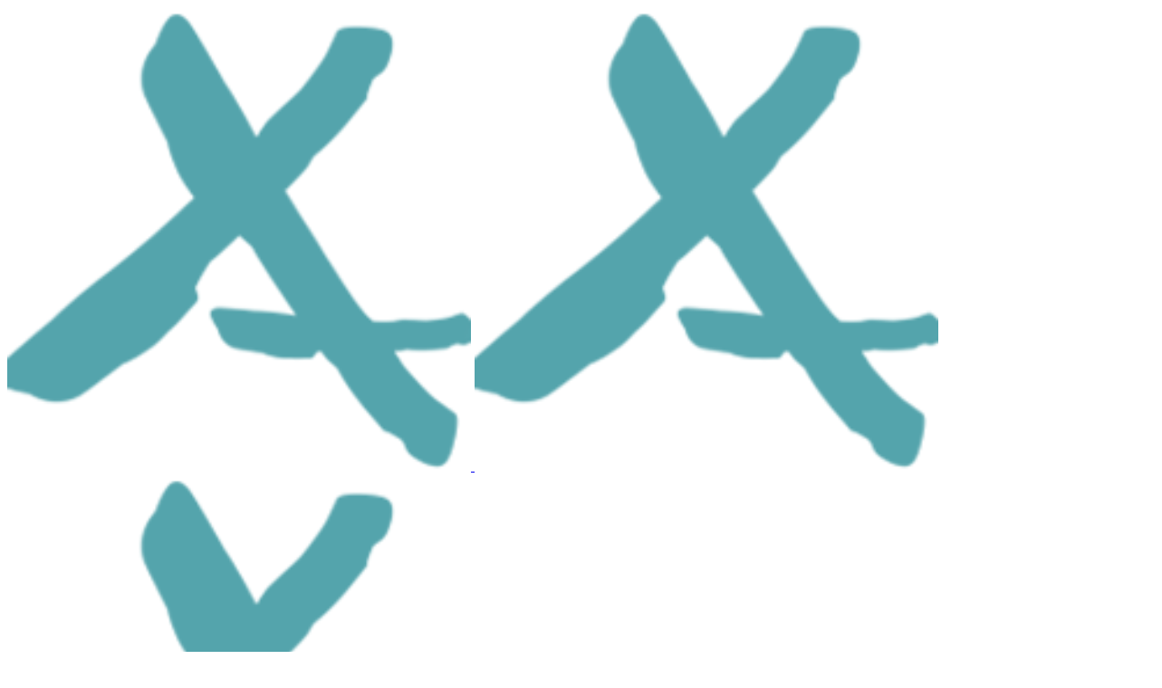

--- FILE ---
content_type: text/html; charset=UTF-8
request_url: https://www.athees.net/agnostiques-ou-athees-une-approche-psychologique-des-differences/
body_size: 30930
content:
<!DOCTYPE html>
<html lang="fr-FR">
<head>
			
		<meta charset="UTF-8"/>
		<link rel="profile" href="https://gmpg.org/xfn/11"/>
					<link rel="pingback" href="https://www.athees.net/xmlrpc.php">
			
				<meta name="viewport" content="width=device-width,initial-scale=1,user-scalable=yes">
		<meta name='robots' content='index, follow, max-image-preview:large, max-snippet:-1, max-video-preview:-1' />
	<style>img:is([sizes="auto" i], [sizes^="auto," i]) { contain-intrinsic-size: 3000px 1500px }</style>
	
	<!-- This site is optimized with the Yoast SEO plugin v26.2 - https://yoast.com/wordpress/plugins/seo/ -->
	<title>Agnostiques ou athées : une approche psychologique des différences - Les Athées de Belgique</title>
	<link rel="canonical" href="https://www.athees.net/agnostiques-ou-athees-une-approche-psychologique-des-differences/" />
	<meta property="og:locale" content="fr_FR" />
	<meta property="og:type" content="article" />
	<meta property="og:title" content="Agnostiques ou athées : une approche psychologique des différences - Les Athées de Belgique" />
	<meta property="og:description" content="Moïse Karim Pourquoi de nombreux non-croyants s’identifient-ils comme agnostiques plutôt qu’athées&nbsp;? Pourquoi beaucoup de personnes qui ne soutiennent pas les croyances et pratiques religieuses ne se considèrent-elles pas comme athées mais s’identifient comme agnostiques&nbsp;? À première vue, la distinction semble [&hellip;]" />
	<meta property="og:url" content="https://www.athees.net/agnostiques-ou-athees-une-approche-psychologique-des-differences/" />
	<meta property="og:site_name" content="Les Athées de Belgique" />
	<meta property="article:publisher" content="https://www.facebook.com/atheesdebelgique/" />
	<meta property="article:published_time" content="2024-01-23T14:06:46+00:00" />
	<meta property="article:modified_time" content="2024-02-05T14:19:57+00:00" />
	<meta property="og:image" content="https://www.athees.net/wp-content/uploads/2024/01/1.-Illu-txt-Karim-Agnostique-ou-athee-copie.jpeg" />
	<meta property="og:image:width" content="642" />
	<meta property="og:image:height" content="765" />
	<meta property="og:image:type" content="image/jpeg" />
	<meta name="author" content="ABA" />
	<meta name="twitter:card" content="summary_large_image" />
	<meta name="twitter:creator" content="@AtheesBelgique" />
	<meta name="twitter:site" content="@AtheesBelgique" />
	<meta name="twitter:label1" content="Écrit par" />
	<meta name="twitter:data1" content="ABA" />
	<meta name="twitter:label2" content="Durée de lecture estimée" />
	<meta name="twitter:data2" content="18 minutes" />
	<script type="application/ld+json" class="yoast-schema-graph">{"@context":"https://schema.org","@graph":[{"@type":"Article","@id":"https://www.athees.net/agnostiques-ou-athees-une-approche-psychologique-des-differences/#article","isPartOf":{"@id":"https://www.athees.net/agnostiques-ou-athees-une-approche-psychologique-des-differences/"},"author":{"name":"ABA","@id":"http://www.athees.net/#/schema/person/7f5cd578d8326bf33964951020d900b0"},"headline":"Agnostiques ou athées : une approche psychologique des différences","datePublished":"2024-01-23T14:06:46+00:00","dateModified":"2024-02-05T14:19:57+00:00","mainEntityOfPage":{"@id":"https://www.athees.net/agnostiques-ou-athees-une-approche-psychologique-des-differences/"},"wordCount":4124,"commentCount":0,"publisher":{"@id":"http://www.athees.net/#organization"},"image":{"@id":"https://www.athees.net/agnostiques-ou-athees-une-approche-psychologique-des-differences/#primaryimage"},"thumbnailUrl":"https://www.athees.net/wp-content/uploads/2024/01/1.-Illu-txt-Karim-Agnostique-ou-athee-copie.jpeg","keywords":["agnostique","athée","croyance","dogmatisme","indécision","Moïse Karim","non-croyance pensée analytique","spiritualité"],"articleSection":["Actualités","Articles","Athéisme"],"inLanguage":"fr-FR","potentialAction":[{"@type":"CommentAction","name":"Comment","target":["https://www.athees.net/agnostiques-ou-athees-une-approche-psychologique-des-differences/#respond"]}]},{"@type":"WebPage","@id":"https://www.athees.net/agnostiques-ou-athees-une-approche-psychologique-des-differences/","url":"https://www.athees.net/agnostiques-ou-athees-une-approche-psychologique-des-differences/","name":"Agnostiques ou athées : une approche psychologique des différences - Les Athées de Belgique","isPartOf":{"@id":"http://www.athees.net/#website"},"primaryImageOfPage":{"@id":"https://www.athees.net/agnostiques-ou-athees-une-approche-psychologique-des-differences/#primaryimage"},"image":{"@id":"https://www.athees.net/agnostiques-ou-athees-une-approche-psychologique-des-differences/#primaryimage"},"thumbnailUrl":"https://www.athees.net/wp-content/uploads/2024/01/1.-Illu-txt-Karim-Agnostique-ou-athee-copie.jpeg","datePublished":"2024-01-23T14:06:46+00:00","dateModified":"2024-02-05T14:19:57+00:00","breadcrumb":{"@id":"https://www.athees.net/agnostiques-ou-athees-une-approche-psychologique-des-differences/#breadcrumb"},"inLanguage":"fr-FR","potentialAction":[{"@type":"ReadAction","target":["https://www.athees.net/agnostiques-ou-athees-une-approche-psychologique-des-differences/"]}]},{"@type":"ImageObject","inLanguage":"fr-FR","@id":"https://www.athees.net/agnostiques-ou-athees-une-approche-psychologique-des-differences/#primaryimage","url":"https://www.athees.net/wp-content/uploads/2024/01/1.-Illu-txt-Karim-Agnostique-ou-athee-copie.jpeg","contentUrl":"https://www.athees.net/wp-content/uploads/2024/01/1.-Illu-txt-Karim-Agnostique-ou-athee-copie.jpeg","width":642,"height":765},{"@type":"BreadcrumbList","@id":"https://www.athees.net/agnostiques-ou-athees-une-approche-psychologique-des-differences/#breadcrumb","itemListElement":[{"@type":"ListItem","position":1,"name":"Accueil","item":"http://www.athees.net/"},{"@type":"ListItem","position":2,"name":"Agnostiques ou athées : une approche psychologique des différences"}]},{"@type":"WebSite","@id":"http://www.athees.net/#website","url":"http://www.athees.net/","name":"Les Athées de Belgique","description":"Association Belge des Athées","publisher":{"@id":"http://www.athees.net/#organization"},"potentialAction":[{"@type":"SearchAction","target":{"@type":"EntryPoint","urlTemplate":"http://www.athees.net/?s={search_term_string}"},"query-input":{"@type":"PropertyValueSpecification","valueRequired":true,"valueName":"search_term_string"}}],"inLanguage":"fr-FR"},{"@type":"Organization","@id":"http://www.athees.net/#organization","name":"Les Athées de Belgique","url":"http://www.athees.net/","logo":{"@type":"ImageObject","inLanguage":"fr-FR","@id":"http://www.athees.net/#/schema/logo/image/","url":"https://www.athees.net/wp-content/uploads/2013/02/logo_aba_final.png","contentUrl":"https://www.athees.net/wp-content/uploads/2013/02/logo_aba_final.png","width":"665","height":"823","caption":"Les Athées de Belgique"},"image":{"@id":"http://www.athees.net/#/schema/logo/image/"},"sameAs":["https://www.facebook.com/atheesdebelgique/","https://x.com/AtheesBelgique"]},{"@type":"Person","@id":"http://www.athees.net/#/schema/person/7f5cd578d8326bf33964951020d900b0","name":"ABA","image":{"@type":"ImageObject","inLanguage":"fr-FR","@id":"http://www.athees.net/#/schema/person/image/","url":"https://secure.gravatar.com/avatar/e040117626cb48aa8604a32dd32e9d85bd563debe3ef69248cd13cdc49a04fac?s=96&d=mm&r=g","contentUrl":"https://secure.gravatar.com/avatar/e040117626cb48aa8604a32dd32e9d85bd563debe3ef69248cd13cdc49a04fac?s=96&d=mm&r=g","caption":"ABA"},"sameAs":["http://atheeshumanistes.be"],"url":"https://www.athees.net/author/aba-aba/"}]}</script>
	<!-- / Yoast SEO plugin. -->


<link rel='dns-prefetch' href='//www.googletagmanager.com' />
<link rel='dns-prefetch' href='//fonts.googleapis.com' />
<link rel="alternate" type="application/rss+xml" title="Les Athées de Belgique &raquo; Flux" href="https://www.athees.net/feed/" />
<link rel="alternate" type="application/rss+xml" title="Les Athées de Belgique &raquo; Flux des commentaires" href="https://www.athees.net/comments/feed/" />
<link rel="alternate" type="text/calendar" title="Les Athées de Belgique &raquo; Flux iCal" href="https://www.athees.net/events/?ical=1" />
<link rel="alternate" type="application/rss+xml" title="Les Athées de Belgique &raquo; Agnostiques ou athées : une approche psychologique des différences Flux des commentaires" href="https://www.athees.net/agnostiques-ou-athees-une-approche-psychologique-des-differences/feed/" />
<script type="text/javascript">
/* <![CDATA[ */
window._wpemojiSettings = {"baseUrl":"https:\/\/s.w.org\/images\/core\/emoji\/16.0.1\/72x72\/","ext":".png","svgUrl":"https:\/\/s.w.org\/images\/core\/emoji\/16.0.1\/svg\/","svgExt":".svg","source":{"wpemoji":"https:\/\/www.athees.net\/wp-includes\/js\/wp-emoji.js?ver=6.8.3","twemoji":"https:\/\/www.athees.net\/wp-includes\/js\/twemoji.js?ver=6.8.3"}};
/**
 * @output wp-includes/js/wp-emoji-loader.js
 */

/**
 * Emoji Settings as exported in PHP via _print_emoji_detection_script().
 * @typedef WPEmojiSettings
 * @type {object}
 * @property {?object} source
 * @property {?string} source.concatemoji
 * @property {?string} source.twemoji
 * @property {?string} source.wpemoji
 * @property {?boolean} DOMReady
 * @property {?Function} readyCallback
 */

/**
 * Support tests.
 * @typedef SupportTests
 * @type {object}
 * @property {?boolean} flag
 * @property {?boolean} emoji
 */

/**
 * IIFE to detect emoji support and load Twemoji if needed.
 *
 * @param {Window} window
 * @param {Document} document
 * @param {WPEmojiSettings} settings
 */
( function wpEmojiLoader( window, document, settings ) {
	if ( typeof Promise === 'undefined' ) {
		return;
	}

	var sessionStorageKey = 'wpEmojiSettingsSupports';
	var tests = [ 'flag', 'emoji' ];

	/**
	 * Checks whether the browser supports offloading to a Worker.
	 *
	 * @since 6.3.0
	 *
	 * @private
	 *
	 * @returns {boolean}
	 */
	function supportsWorkerOffloading() {
		return (
			typeof Worker !== 'undefined' &&
			typeof OffscreenCanvas !== 'undefined' &&
			typeof URL !== 'undefined' &&
			URL.createObjectURL &&
			typeof Blob !== 'undefined'
		);
	}

	/**
	 * @typedef SessionSupportTests
	 * @type {object}
	 * @property {number} timestamp
	 * @property {SupportTests} supportTests
	 */

	/**
	 * Get support tests from session.
	 *
	 * @since 6.3.0
	 *
	 * @private
	 *
	 * @returns {?SupportTests} Support tests, or null if not set or older than 1 week.
	 */
	function getSessionSupportTests() {
		try {
			/** @type {SessionSupportTests} */
			var item = JSON.parse(
				sessionStorage.getItem( sessionStorageKey )
			);
			if (
				typeof item === 'object' &&
				typeof item.timestamp === 'number' &&
				new Date().valueOf() < item.timestamp + 604800 && // Note: Number is a week in seconds.
				typeof item.supportTests === 'object'
			) {
				return item.supportTests;
			}
		} catch ( e ) {}
		return null;
	}

	/**
	 * Persist the supports in session storage.
	 *
	 * @since 6.3.0
	 *
	 * @private
	 *
	 * @param {SupportTests} supportTests Support tests.
	 */
	function setSessionSupportTests( supportTests ) {
		try {
			/** @type {SessionSupportTests} */
			var item = {
				supportTests: supportTests,
				timestamp: new Date().valueOf()
			};

			sessionStorage.setItem(
				sessionStorageKey,
				JSON.stringify( item )
			);
		} catch ( e ) {}
	}

	/**
	 * Checks if two sets of Emoji characters render the same visually.
	 *
	 * This is used to determine if the browser is rendering an emoji with multiple data points
	 * correctly. set1 is the emoji in the correct form, using a zero-width joiner. set2 is the emoji
	 * in the incorrect form, using a zero-width space. If the two sets render the same, then the browser
	 * does not support the emoji correctly.
	 *
	 * This function may be serialized to run in a Worker. Therefore, it cannot refer to variables from the containing
	 * scope. Everything must be passed by parameters.
	 *
	 * @since 4.9.0
	 *
	 * @private
	 *
	 * @param {CanvasRenderingContext2D} context 2D Context.
	 * @param {string} set1 Set of Emoji to test.
	 * @param {string} set2 Set of Emoji to test.
	 *
	 * @return {boolean} True if the two sets render the same.
	 */
	function emojiSetsRenderIdentically( context, set1, set2 ) {
		// Cleanup from previous test.
		context.clearRect( 0, 0, context.canvas.width, context.canvas.height );
		context.fillText( set1, 0, 0 );
		var rendered1 = new Uint32Array(
			context.getImageData(
				0,
				0,
				context.canvas.width,
				context.canvas.height
			).data
		);

		// Cleanup from previous test.
		context.clearRect( 0, 0, context.canvas.width, context.canvas.height );
		context.fillText( set2, 0, 0 );
		var rendered2 = new Uint32Array(
			context.getImageData(
				0,
				0,
				context.canvas.width,
				context.canvas.height
			).data
		);

		return rendered1.every( function ( rendered2Data, index ) {
			return rendered2Data === rendered2[ index ];
		} );
	}

	/**
	 * Checks if the center point of a single emoji is empty.
	 *
	 * This is used to determine if the browser is rendering an emoji with a single data point
	 * correctly. The center point of an incorrectly rendered emoji will be empty. A correctly
	 * rendered emoji will have a non-zero value at the center point.
	 *
	 * This function may be serialized to run in a Worker. Therefore, it cannot refer to variables from the containing
	 * scope. Everything must be passed by parameters.
	 *
	 * @since 6.8.2
	 *
	 * @private
	 *
	 * @param {CanvasRenderingContext2D} context 2D Context.
	 * @param {string} emoji Emoji to test.
	 *
	 * @return {boolean} True if the center point is empty.
	 */
	function emojiRendersEmptyCenterPoint( context, emoji ) {
		// Cleanup from previous test.
		context.clearRect( 0, 0, context.canvas.width, context.canvas.height );
		context.fillText( emoji, 0, 0 );

		// Test if the center point (16, 16) is empty (0,0,0,0).
		var centerPoint = context.getImageData(16, 16, 1, 1);
		for ( var i = 0; i < centerPoint.data.length; i++ ) {
			if ( centerPoint.data[ i ] !== 0 ) {
				// Stop checking the moment it's known not to be empty.
				return false;
			}
		}

		return true;
	}

	/**
	 * Determines if the browser properly renders Emoji that Twemoji can supplement.
	 *
	 * This function may be serialized to run in a Worker. Therefore, it cannot refer to variables from the containing
	 * scope. Everything must be passed by parameters.
	 *
	 * @since 4.2.0
	 *
	 * @private
	 *
	 * @param {CanvasRenderingContext2D} context 2D Context.
	 * @param {string} type Whether to test for support of "flag" or "emoji".
	 * @param {Function} emojiSetsRenderIdentically Reference to emojiSetsRenderIdentically function, needed due to minification.
	 * @param {Function} emojiRendersEmptyCenterPoint Reference to emojiRendersEmptyCenterPoint function, needed due to minification.
	 *
	 * @return {boolean} True if the browser can render emoji, false if it cannot.
	 */
	function browserSupportsEmoji( context, type, emojiSetsRenderIdentically, emojiRendersEmptyCenterPoint ) {
		var isIdentical;

		switch ( type ) {
			case 'flag':
				/*
				 * Test for Transgender flag compatibility. Added in Unicode 13.
				 *
				 * To test for support, we try to render it, and compare the rendering to how it would look if
				 * the browser doesn't render it correctly (white flag emoji + transgender symbol).
				 */
				isIdentical = emojiSetsRenderIdentically(
					context,
					'\uD83C\uDFF3\uFE0F\u200D\u26A7\uFE0F', // as a zero-width joiner sequence
					'\uD83C\uDFF3\uFE0F\u200B\u26A7\uFE0F' // separated by a zero-width space
				);

				if ( isIdentical ) {
					return false;
				}

				/*
				 * Test for Sark flag compatibility. This is the least supported of the letter locale flags,
				 * so gives us an easy test for full support.
				 *
				 * To test for support, we try to render it, and compare the rendering to how it would look if
				 * the browser doesn't render it correctly ([C] + [Q]).
				 */
				isIdentical = emojiSetsRenderIdentically(
					context,
					'\uD83C\uDDE8\uD83C\uDDF6', // as the sequence of two code points
					'\uD83C\uDDE8\u200B\uD83C\uDDF6' // as the two code points separated by a zero-width space
				);

				if ( isIdentical ) {
					return false;
				}

				/*
				 * Test for English flag compatibility. England is a country in the United Kingdom, it
				 * does not have a two letter locale code but rather a five letter sub-division code.
				 *
				 * To test for support, we try to render it, and compare the rendering to how it would look if
				 * the browser doesn't render it correctly (black flag emoji + [G] + [B] + [E] + [N] + [G]).
				 */
				isIdentical = emojiSetsRenderIdentically(
					context,
					// as the flag sequence
					'\uD83C\uDFF4\uDB40\uDC67\uDB40\uDC62\uDB40\uDC65\uDB40\uDC6E\uDB40\uDC67\uDB40\uDC7F',
					// with each code point separated by a zero-width space
					'\uD83C\uDFF4\u200B\uDB40\uDC67\u200B\uDB40\uDC62\u200B\uDB40\uDC65\u200B\uDB40\uDC6E\u200B\uDB40\uDC67\u200B\uDB40\uDC7F'
				);

				return ! isIdentical;
			case 'emoji':
				/*
				 * Does Emoji 16.0 cause the browser to go splat?
				 *
				 * To test for Emoji 16.0 support, try to render a new emoji: Splatter.
				 *
				 * The splatter emoji is a single code point emoji. Testing for browser support
				 * required testing the center point of the emoji to see if it is empty.
				 *
				 * 0xD83E 0xDEDF (\uD83E\uDEDF) == 🫟 Splatter.
				 *
				 * When updating this test, please ensure that the emoji is either a single code point
				 * or switch to using the emojiSetsRenderIdentically function and testing with a zero-width
				 * joiner vs a zero-width space.
				 */
				var notSupported = emojiRendersEmptyCenterPoint( context, '\uD83E\uDEDF' );
				return ! notSupported;
		}

		return false;
	}

	/**
	 * Checks emoji support tests.
	 *
	 * This function may be serialized to run in a Worker. Therefore, it cannot refer to variables from the containing
	 * scope. Everything must be passed by parameters.
	 *
	 * @since 6.3.0
	 *
	 * @private
	 *
	 * @param {string[]} tests Tests.
	 * @param {Function} browserSupportsEmoji Reference to browserSupportsEmoji function, needed due to minification.
	 * @param {Function} emojiSetsRenderIdentically Reference to emojiSetsRenderIdentically function, needed due to minification.
	 * @param {Function} emojiRendersEmptyCenterPoint Reference to emojiRendersEmptyCenterPoint function, needed due to minification.
	 *
	 * @return {SupportTests} Support tests.
	 */
	function testEmojiSupports( tests, browserSupportsEmoji, emojiSetsRenderIdentically, emojiRendersEmptyCenterPoint ) {
		var canvas;
		if (
			typeof WorkerGlobalScope !== 'undefined' &&
			self instanceof WorkerGlobalScope
		) {
			canvas = new OffscreenCanvas( 300, 150 ); // Dimensions are default for HTMLCanvasElement.
		} else {
			canvas = document.createElement( 'canvas' );
		}

		var context = canvas.getContext( '2d', { willReadFrequently: true } );

		/*
		 * Chrome on OS X added native emoji rendering in M41. Unfortunately,
		 * it doesn't work when the font is bolder than 500 weight. So, we
		 * check for bold rendering support to avoid invisible emoji in Chrome.
		 */
		context.textBaseline = 'top';
		context.font = '600 32px Arial';

		var supports = {};
		tests.forEach( function ( test ) {
			supports[ test ] = browserSupportsEmoji( context, test, emojiSetsRenderIdentically, emojiRendersEmptyCenterPoint );
		} );
		return supports;
	}

	/**
	 * Adds a script to the head of the document.
	 *
	 * @ignore
	 *
	 * @since 4.2.0
	 *
	 * @param {string} src The url where the script is located.
	 *
	 * @return {void}
	 */
	function addScript( src ) {
		var script = document.createElement( 'script' );
		script.src = src;
		script.defer = true;
		document.head.appendChild( script );
	}

	settings.supports = {
		everything: true,
		everythingExceptFlag: true
	};

	// Create a promise for DOMContentLoaded since the worker logic may finish after the event has fired.
	var domReadyPromise = new Promise( function ( resolve ) {
		document.addEventListener( 'DOMContentLoaded', resolve, {
			once: true
		} );
	} );

	// Obtain the emoji support from the browser, asynchronously when possible.
	new Promise( function ( resolve ) {
		var supportTests = getSessionSupportTests();
		if ( supportTests ) {
			resolve( supportTests );
			return;
		}

		if ( supportsWorkerOffloading() ) {
			try {
				// Note that the functions are being passed as arguments due to minification.
				var workerScript =
					'postMessage(' +
					testEmojiSupports.toString() +
					'(' +
					[
						JSON.stringify( tests ),
						browserSupportsEmoji.toString(),
						emojiSetsRenderIdentically.toString(),
						emojiRendersEmptyCenterPoint.toString()
					].join( ',' ) +
					'));';
				var blob = new Blob( [ workerScript ], {
					type: 'text/javascript'
				} );
				var worker = new Worker( URL.createObjectURL( blob ), { name: 'wpTestEmojiSupports' } );
				worker.onmessage = function ( event ) {
					supportTests = event.data;
					setSessionSupportTests( supportTests );
					worker.terminate();
					resolve( supportTests );
				};
				return;
			} catch ( e ) {}
		}

		supportTests = testEmojiSupports( tests, browserSupportsEmoji, emojiSetsRenderIdentically, emojiRendersEmptyCenterPoint );
		setSessionSupportTests( supportTests );
		resolve( supportTests );
	} )
		// Once the browser emoji support has been obtained from the session, finalize the settings.
		.then( function ( supportTests ) {
			/*
			 * Tests the browser support for flag emojis and other emojis, and adjusts the
			 * support settings accordingly.
			 */
			for ( var test in supportTests ) {
				settings.supports[ test ] = supportTests[ test ];

				settings.supports.everything =
					settings.supports.everything && settings.supports[ test ];

				if ( 'flag' !== test ) {
					settings.supports.everythingExceptFlag =
						settings.supports.everythingExceptFlag &&
						settings.supports[ test ];
				}
			}

			settings.supports.everythingExceptFlag =
				settings.supports.everythingExceptFlag &&
				! settings.supports.flag;

			// Sets DOMReady to false and assigns a ready function to settings.
			settings.DOMReady = false;
			settings.readyCallback = function () {
				settings.DOMReady = true;
			};
		} )
		.then( function () {
			return domReadyPromise;
		} )
		.then( function () {
			// When the browser can not render everything we need to load a polyfill.
			if ( ! settings.supports.everything ) {
				settings.readyCallback();

				var src = settings.source || {};

				if ( src.concatemoji ) {
					addScript( src.concatemoji );
				} else if ( src.wpemoji && src.twemoji ) {
					addScript( src.twemoji );
					addScript( src.wpemoji );
				}
			}
		} );
} )( window, document, window._wpemojiSettings );

/* ]]> */
</script>
<style id='wp-emoji-styles-inline-css' type='text/css'>

	img.wp-smiley, img.emoji {
		display: inline !important;
		border: none !important;
		box-shadow: none !important;
		height: 1em !important;
		width: 1em !important;
		margin: 0 0.07em !important;
		vertical-align: -0.1em !important;
		background: none !important;
		padding: 0 !important;
	}
</style>
<link rel='stylesheet' id='wp-block-library-css' href='https://www.athees.net/wp-includes/css/dist/block-library/style.css?ver=6.8.3' type='text/css' media='all' />
<style id='classic-theme-styles-inline-css' type='text/css'>
/**
 * These rules are needed for backwards compatibility.
 * They should match the button element rules in the base theme.json file.
 */
.wp-block-button__link {
	color: #ffffff;
	background-color: #32373c;
	border-radius: 9999px; /* 100% causes an oval, but any explicit but really high value retains the pill shape. */

	/* This needs a low specificity so it won't override the rules from the button element if defined in theme.json. */
	box-shadow: none;
	text-decoration: none;

	/* The extra 2px are added to size solids the same as the outline versions.*/
	padding: calc(0.667em + 2px) calc(1.333em + 2px);

	font-size: 1.125em;
}

.wp-block-file__button {
	background: #32373c;
	color: #ffffff;
	text-decoration: none;
}

</style>
<style id='global-styles-inline-css' type='text/css'>
:root{--wp--preset--aspect-ratio--square: 1;--wp--preset--aspect-ratio--4-3: 4/3;--wp--preset--aspect-ratio--3-4: 3/4;--wp--preset--aspect-ratio--3-2: 3/2;--wp--preset--aspect-ratio--2-3: 2/3;--wp--preset--aspect-ratio--16-9: 16/9;--wp--preset--aspect-ratio--9-16: 9/16;--wp--preset--color--black: #000000;--wp--preset--color--cyan-bluish-gray: #abb8c3;--wp--preset--color--white: #ffffff;--wp--preset--color--pale-pink: #f78da7;--wp--preset--color--vivid-red: #cf2e2e;--wp--preset--color--luminous-vivid-orange: #ff6900;--wp--preset--color--luminous-vivid-amber: #fcb900;--wp--preset--color--light-green-cyan: #7bdcb5;--wp--preset--color--vivid-green-cyan: #00d084;--wp--preset--color--pale-cyan-blue: #8ed1fc;--wp--preset--color--vivid-cyan-blue: #0693e3;--wp--preset--color--vivid-purple: #9b51e0;--wp--preset--gradient--vivid-cyan-blue-to-vivid-purple: linear-gradient(135deg,rgba(6,147,227,1) 0%,rgb(155,81,224) 100%);--wp--preset--gradient--light-green-cyan-to-vivid-green-cyan: linear-gradient(135deg,rgb(122,220,180) 0%,rgb(0,208,130) 100%);--wp--preset--gradient--luminous-vivid-amber-to-luminous-vivid-orange: linear-gradient(135deg,rgba(252,185,0,1) 0%,rgba(255,105,0,1) 100%);--wp--preset--gradient--luminous-vivid-orange-to-vivid-red: linear-gradient(135deg,rgba(255,105,0,1) 0%,rgb(207,46,46) 100%);--wp--preset--gradient--very-light-gray-to-cyan-bluish-gray: linear-gradient(135deg,rgb(238,238,238) 0%,rgb(169,184,195) 100%);--wp--preset--gradient--cool-to-warm-spectrum: linear-gradient(135deg,rgb(74,234,220) 0%,rgb(151,120,209) 20%,rgb(207,42,186) 40%,rgb(238,44,130) 60%,rgb(251,105,98) 80%,rgb(254,248,76) 100%);--wp--preset--gradient--blush-light-purple: linear-gradient(135deg,rgb(255,206,236) 0%,rgb(152,150,240) 100%);--wp--preset--gradient--blush-bordeaux: linear-gradient(135deg,rgb(254,205,165) 0%,rgb(254,45,45) 50%,rgb(107,0,62) 100%);--wp--preset--gradient--luminous-dusk: linear-gradient(135deg,rgb(255,203,112) 0%,rgb(199,81,192) 50%,rgb(65,88,208) 100%);--wp--preset--gradient--pale-ocean: linear-gradient(135deg,rgb(255,245,203) 0%,rgb(182,227,212) 50%,rgb(51,167,181) 100%);--wp--preset--gradient--electric-grass: linear-gradient(135deg,rgb(202,248,128) 0%,rgb(113,206,126) 100%);--wp--preset--gradient--midnight: linear-gradient(135deg,rgb(2,3,129) 0%,rgb(40,116,252) 100%);--wp--preset--font-size--small: 13px;--wp--preset--font-size--medium: 20px;--wp--preset--font-size--large: 36px;--wp--preset--font-size--x-large: 42px;--wp--preset--spacing--20: 0.44rem;--wp--preset--spacing--30: 0.67rem;--wp--preset--spacing--40: 1rem;--wp--preset--spacing--50: 1.5rem;--wp--preset--spacing--60: 2.25rem;--wp--preset--spacing--70: 3.38rem;--wp--preset--spacing--80: 5.06rem;--wp--preset--shadow--natural: 6px 6px 9px rgba(0, 0, 0, 0.2);--wp--preset--shadow--deep: 12px 12px 50px rgba(0, 0, 0, 0.4);--wp--preset--shadow--sharp: 6px 6px 0px rgba(0, 0, 0, 0.2);--wp--preset--shadow--outlined: 6px 6px 0px -3px rgba(255, 255, 255, 1), 6px 6px rgba(0, 0, 0, 1);--wp--preset--shadow--crisp: 6px 6px 0px rgba(0, 0, 0, 1);}:where(.is-layout-flex){gap: 0.5em;}:where(.is-layout-grid){gap: 0.5em;}body .is-layout-flex{display: flex;}.is-layout-flex{flex-wrap: wrap;align-items: center;}.is-layout-flex > :is(*, div){margin: 0;}body .is-layout-grid{display: grid;}.is-layout-grid > :is(*, div){margin: 0;}:where(.wp-block-columns.is-layout-flex){gap: 2em;}:where(.wp-block-columns.is-layout-grid){gap: 2em;}:where(.wp-block-post-template.is-layout-flex){gap: 1.25em;}:where(.wp-block-post-template.is-layout-grid){gap: 1.25em;}.has-black-color{color: var(--wp--preset--color--black) !important;}.has-cyan-bluish-gray-color{color: var(--wp--preset--color--cyan-bluish-gray) !important;}.has-white-color{color: var(--wp--preset--color--white) !important;}.has-pale-pink-color{color: var(--wp--preset--color--pale-pink) !important;}.has-vivid-red-color{color: var(--wp--preset--color--vivid-red) !important;}.has-luminous-vivid-orange-color{color: var(--wp--preset--color--luminous-vivid-orange) !important;}.has-luminous-vivid-amber-color{color: var(--wp--preset--color--luminous-vivid-amber) !important;}.has-light-green-cyan-color{color: var(--wp--preset--color--light-green-cyan) !important;}.has-vivid-green-cyan-color{color: var(--wp--preset--color--vivid-green-cyan) !important;}.has-pale-cyan-blue-color{color: var(--wp--preset--color--pale-cyan-blue) !important;}.has-vivid-cyan-blue-color{color: var(--wp--preset--color--vivid-cyan-blue) !important;}.has-vivid-purple-color{color: var(--wp--preset--color--vivid-purple) !important;}.has-black-background-color{background-color: var(--wp--preset--color--black) !important;}.has-cyan-bluish-gray-background-color{background-color: var(--wp--preset--color--cyan-bluish-gray) !important;}.has-white-background-color{background-color: var(--wp--preset--color--white) !important;}.has-pale-pink-background-color{background-color: var(--wp--preset--color--pale-pink) !important;}.has-vivid-red-background-color{background-color: var(--wp--preset--color--vivid-red) !important;}.has-luminous-vivid-orange-background-color{background-color: var(--wp--preset--color--luminous-vivid-orange) !important;}.has-luminous-vivid-amber-background-color{background-color: var(--wp--preset--color--luminous-vivid-amber) !important;}.has-light-green-cyan-background-color{background-color: var(--wp--preset--color--light-green-cyan) !important;}.has-vivid-green-cyan-background-color{background-color: var(--wp--preset--color--vivid-green-cyan) !important;}.has-pale-cyan-blue-background-color{background-color: var(--wp--preset--color--pale-cyan-blue) !important;}.has-vivid-cyan-blue-background-color{background-color: var(--wp--preset--color--vivid-cyan-blue) !important;}.has-vivid-purple-background-color{background-color: var(--wp--preset--color--vivid-purple) !important;}.has-black-border-color{border-color: var(--wp--preset--color--black) !important;}.has-cyan-bluish-gray-border-color{border-color: var(--wp--preset--color--cyan-bluish-gray) !important;}.has-white-border-color{border-color: var(--wp--preset--color--white) !important;}.has-pale-pink-border-color{border-color: var(--wp--preset--color--pale-pink) !important;}.has-vivid-red-border-color{border-color: var(--wp--preset--color--vivid-red) !important;}.has-luminous-vivid-orange-border-color{border-color: var(--wp--preset--color--luminous-vivid-orange) !important;}.has-luminous-vivid-amber-border-color{border-color: var(--wp--preset--color--luminous-vivid-amber) !important;}.has-light-green-cyan-border-color{border-color: var(--wp--preset--color--light-green-cyan) !important;}.has-vivid-green-cyan-border-color{border-color: var(--wp--preset--color--vivid-green-cyan) !important;}.has-pale-cyan-blue-border-color{border-color: var(--wp--preset--color--pale-cyan-blue) !important;}.has-vivid-cyan-blue-border-color{border-color: var(--wp--preset--color--vivid-cyan-blue) !important;}.has-vivid-purple-border-color{border-color: var(--wp--preset--color--vivid-purple) !important;}.has-vivid-cyan-blue-to-vivid-purple-gradient-background{background: var(--wp--preset--gradient--vivid-cyan-blue-to-vivid-purple) !important;}.has-light-green-cyan-to-vivid-green-cyan-gradient-background{background: var(--wp--preset--gradient--light-green-cyan-to-vivid-green-cyan) !important;}.has-luminous-vivid-amber-to-luminous-vivid-orange-gradient-background{background: var(--wp--preset--gradient--luminous-vivid-amber-to-luminous-vivid-orange) !important;}.has-luminous-vivid-orange-to-vivid-red-gradient-background{background: var(--wp--preset--gradient--luminous-vivid-orange-to-vivid-red) !important;}.has-very-light-gray-to-cyan-bluish-gray-gradient-background{background: var(--wp--preset--gradient--very-light-gray-to-cyan-bluish-gray) !important;}.has-cool-to-warm-spectrum-gradient-background{background: var(--wp--preset--gradient--cool-to-warm-spectrum) !important;}.has-blush-light-purple-gradient-background{background: var(--wp--preset--gradient--blush-light-purple) !important;}.has-blush-bordeaux-gradient-background{background: var(--wp--preset--gradient--blush-bordeaux) !important;}.has-luminous-dusk-gradient-background{background: var(--wp--preset--gradient--luminous-dusk) !important;}.has-pale-ocean-gradient-background{background: var(--wp--preset--gradient--pale-ocean) !important;}.has-electric-grass-gradient-background{background: var(--wp--preset--gradient--electric-grass) !important;}.has-midnight-gradient-background{background: var(--wp--preset--gradient--midnight) !important;}.has-small-font-size{font-size: var(--wp--preset--font-size--small) !important;}.has-medium-font-size{font-size: var(--wp--preset--font-size--medium) !important;}.has-large-font-size{font-size: var(--wp--preset--font-size--large) !important;}.has-x-large-font-size{font-size: var(--wp--preset--font-size--x-large) !important;}
:where(.wp-block-post-template.is-layout-flex){gap: 1.25em;}:where(.wp-block-post-template.is-layout-grid){gap: 1.25em;}
:where(.wp-block-columns.is-layout-flex){gap: 2em;}:where(.wp-block-columns.is-layout-grid){gap: 2em;}
:root :where(.wp-block-pullquote){font-size: 1.5em;line-height: 1.6;}
</style>
<link rel='stylesheet' id='contact-form-7-css' href='https://www.athees.net/wp-content/plugins/contact-form-7/includes/css/styles.css?ver=6.1.4' type='text/css' media='all' />
<style id='woocommerce-inline-inline-css' type='text/css'>
.woocommerce form .form-row .required { visibility: visible; }
</style>
<link rel='stylesheet' id='chapterone-mikado-default-style-css' href='https://www.athees.net/wp-content/themes/chapterone/style.css?ver=6.8.3' type='text/css' media='all' />
<link rel='stylesheet' id='chapterone-mikado-modules-css' href='https://www.athees.net/wp-content/themes/chapterone/assets/css/modules.min.css?ver=6.8.3' type='text/css' media='all' />
<link rel='stylesheet' id='chapterone-mikado-dripicons-css' href='https://www.athees.net/wp-content/themes/chapterone/framework/lib/icons-pack/dripicons/dripicons.css?ver=6.8.3' type='text/css' media='all' />
<link rel='stylesheet' id='chapterone-mikado-font_elegant-css' href='https://www.athees.net/wp-content/themes/chapterone/framework/lib/icons-pack/elegant-icons/style.min.css?ver=6.8.3' type='text/css' media='all' />
<link rel='stylesheet' id='chapterone-mikado-font_awesome-css' href='https://www.athees.net/wp-content/themes/chapterone/framework/lib/icons-pack/font-awesome/css/fontawesome-all.min.css?ver=6.8.3' type='text/css' media='all' />
<link rel='stylesheet' id='chapterone-mikado-ion_icons-css' href='https://www.athees.net/wp-content/themes/chapterone/framework/lib/icons-pack/ion-icons/css/ionicons.min.css?ver=6.8.3' type='text/css' media='all' />
<link rel='stylesheet' id='chapterone-mikado-linea_icons-css' href='https://www.athees.net/wp-content/themes/chapterone/framework/lib/icons-pack/linea-icons/style.css?ver=6.8.3' type='text/css' media='all' />
<link rel='stylesheet' id='chapterone-mikado-linear_icons-css' href='https://www.athees.net/wp-content/themes/chapterone/framework/lib/icons-pack/linear-icons/style.css?ver=6.8.3' type='text/css' media='all' />
<link rel='stylesheet' id='chapterone-mikado-simple_line_icons-css' href='https://www.athees.net/wp-content/themes/chapterone/framework/lib/icons-pack/simple-line-icons/simple-line-icons.css?ver=6.8.3' type='text/css' media='all' />
<link rel='stylesheet' id='mediaelement-css' href='https://www.athees.net/wp-includes/js/mediaelement/mediaelementplayer-legacy.min.css?ver=4.2.17' type='text/css' media='all' />
<link rel='stylesheet' id='wp-mediaelement-css' href='https://www.athees.net/wp-includes/js/mediaelement/wp-mediaelement.css?ver=6.8.3' type='text/css' media='all' />
<link rel='stylesheet' id='chapterone-mikado-woo-css' href='https://www.athees.net/wp-content/themes/chapterone/assets/css/woocommerce.min.css?ver=6.8.3' type='text/css' media='all' />
<link rel='stylesheet' id='chapterone-mikado-modules-responsive-css' href='https://www.athees.net/wp-content/themes/chapterone/assets/css/modules-responsive.min.css?ver=6.8.3' type='text/css' media='all' />
<link rel='stylesheet' id='chapterone-mikado-woo-responsive-css' href='https://www.athees.net/wp-content/themes/chapterone/assets/css/woocommerce-responsive.min.css?ver=6.8.3' type='text/css' media='all' />
<link rel='stylesheet' id='chapterone-mikado-google-fonts-css' href='https://fonts.googleapis.com/css?family=Cormorant+Garamond%3A300%2C400%2C500%7CJosefin+Sans%3A300%2C400%2C500&#038;subset=latin-ext&#038;ver=1.0.0' type='text/css' media='all' />
<script type="text/javascript" src="https://www.athees.net/wp-includes/js/jquery/jquery.js?ver=3.7.1" id="jquery-core-js"></script>
<script type="text/javascript" src="https://www.athees.net/wp-includes/js/jquery/jquery-migrate.js?ver=3.4.1" id="jquery-migrate-js"></script>
<script type="text/javascript" src="https://www.athees.net/wp-content/plugins/woocommerce/assets/js/jquery-blockui/jquery.blockUI.js?ver=2.7.0-wc.10.4.3" id="wc-jquery-blockui-js" data-wp-strategy="defer"></script>
<script type="text/javascript" id="wc-add-to-cart-js-extra">
/* <![CDATA[ */
var wc_add_to_cart_params = {"ajax_url":"\/wp-admin\/admin-ajax.php","wc_ajax_url":"\/?wc-ajax=%%endpoint%%","i18n_view_cart":"Voir le panier","cart_url":"https:\/\/www.athees.net\/panier\/","is_cart":"","cart_redirect_after_add":"yes"};
/* ]]> */
</script>
<script type="text/javascript" src="https://www.athees.net/wp-content/plugins/woocommerce/assets/js/frontend/add-to-cart.js?ver=10.4.3" id="wc-add-to-cart-js" data-wp-strategy="defer"></script>
<script type="text/javascript" src="https://www.athees.net/wp-content/plugins/woocommerce/assets/js/js-cookie/js.cookie.js?ver=2.1.4-wc.10.4.3" id="wc-js-cookie-js" defer="defer" data-wp-strategy="defer"></script>
<script type="text/javascript" id="woocommerce-js-extra">
/* <![CDATA[ */
var woocommerce_params = {"ajax_url":"\/wp-admin\/admin-ajax.php","wc_ajax_url":"\/?wc-ajax=%%endpoint%%","i18n_password_show":"Afficher le mot de passe","i18n_password_hide":"Masquer le mot de passe"};
/* ]]> */
</script>
<script type="text/javascript" src="https://www.athees.net/wp-content/plugins/woocommerce/assets/js/frontend/woocommerce.js?ver=10.4.3" id="woocommerce-js" defer="defer" data-wp-strategy="defer"></script>
<script type="text/javascript" src="https://www.athees.net/wp-content/plugins/js_composer/assets/js/vendors/woocommerce-add-to-cart.js?ver=8.6.1" id="vc_woocommerce-add-to-cart-js-js"></script>
<script type="text/javascript" id="WCPAY_ASSETS-js-extra">
/* <![CDATA[ */
var wcpayAssets = {"url":"https:\/\/www.athees.net\/wp-content\/plugins\/woocommerce-payments\/dist\/"};
/* ]]> */
</script>
<script type="text/javascript" src="https://www.athees.net/wp-content/plugins/woocommerce/assets/js/select2/select2.full.js?ver=4.0.3-wc.10.4.3" id="wc-select2-js" defer="defer" data-wp-strategy="defer"></script>

<!-- Extrait de code de la balise Google (gtag.js) ajouté par Site Kit -->
<!-- Extrait Google Analytics ajouté par Site Kit -->
<script type="text/javascript" src="https://www.googletagmanager.com/gtag/js?id=GT-P8VLKX2" id="google_gtagjs-js" async></script>
<script type="text/javascript" id="google_gtagjs-js-after">
/* <![CDATA[ */
window.dataLayer = window.dataLayer || [];function gtag(){dataLayer.push(arguments);}
gtag("set","linker",{"domains":["www.athees.net"]});
gtag("js", new Date());
gtag("set", "developer_id.dZTNiMT", true);
gtag("config", "GT-P8VLKX2", {"googlesitekit_post_type":"post"});
/* ]]> */
</script>
<script></script><link rel="https://api.w.org/" href="https://www.athees.net/wp-json/" /><link rel="alternate" title="JSON" type="application/json" href="https://www.athees.net/wp-json/wp/v2/posts/4537" /><link rel="EditURI" type="application/rsd+xml" title="RSD" href="https://www.athees.net/xmlrpc.php?rsd" />
<meta name="generator" content="WordPress 6.8.3" />
<meta name="generator" content="WooCommerce 10.4.3" />
<link rel='shortlink' href='https://www.athees.net/?p=4537' />
<link rel="alternate" title="oEmbed (JSON)" type="application/json+oembed" href="https://www.athees.net/wp-json/oembed/1.0/embed?url=https%3A%2F%2Fwww.athees.net%2Fagnostiques-ou-athees-une-approche-psychologique-des-differences%2F" />
<link rel="alternate" title="oEmbed (XML)" type="text/xml+oembed" href="https://www.athees.net/wp-json/oembed/1.0/embed?url=https%3A%2F%2Fwww.athees.net%2Fagnostiques-ou-athees-une-approche-psychologique-des-differences%2F&#038;format=xml" />
<meta name="generator" content="Site Kit by Google 1.170.0" /><meta name="tec-api-version" content="v1"><meta name="tec-api-origin" content="https://www.athees.net"><link rel="alternate" href="https://www.athees.net/wp-json/tribe/events/v1/" />	<noscript><style>.woocommerce-product-gallery{ opacity: 1 !important; }</style></noscript>
	<meta name="generator" content="Powered by WPBakery Page Builder - drag and drop page builder for WordPress."/>
<meta name="generator" content="Powered by Slider Revolution 6.7.37 - responsive, Mobile-Friendly Slider Plugin for WordPress with comfortable drag and drop interface." />
<link rel="icon" href="https://www.athees.net/wp-content/uploads/2013/02/cropped-logo-siteABA-32x32.png" sizes="32x32" />
<link rel="icon" href="https://www.athees.net/wp-content/uploads/2013/02/cropped-logo-siteABA-192x192.png" sizes="192x192" />
<link rel="apple-touch-icon" href="https://www.athees.net/wp-content/uploads/2013/02/cropped-logo-siteABA-180x180.png" />
<meta name="msapplication-TileImage" content="https://www.athees.net/wp-content/uploads/2013/02/cropped-logo-siteABA-270x270.png" />
<script>function setREVStartSize(e){
			//window.requestAnimationFrame(function() {
				window.RSIW = window.RSIW===undefined ? window.innerWidth : window.RSIW;
				window.RSIH = window.RSIH===undefined ? window.innerHeight : window.RSIH;
				try {
					var pw = document.getElementById(e.c).parentNode.offsetWidth,
						newh;
					pw = pw===0 || isNaN(pw) || (e.l=="fullwidth" || e.layout=="fullwidth") ? window.RSIW : pw;
					e.tabw = e.tabw===undefined ? 0 : parseInt(e.tabw);
					e.thumbw = e.thumbw===undefined ? 0 : parseInt(e.thumbw);
					e.tabh = e.tabh===undefined ? 0 : parseInt(e.tabh);
					e.thumbh = e.thumbh===undefined ? 0 : parseInt(e.thumbh);
					e.tabhide = e.tabhide===undefined ? 0 : parseInt(e.tabhide);
					e.thumbhide = e.thumbhide===undefined ? 0 : parseInt(e.thumbhide);
					e.mh = e.mh===undefined || e.mh=="" || e.mh==="auto" ? 0 : parseInt(e.mh,0);
					if(e.layout==="fullscreen" || e.l==="fullscreen")
						newh = Math.max(e.mh,window.RSIH);
					else{
						e.gw = Array.isArray(e.gw) ? e.gw : [e.gw];
						for (var i in e.rl) if (e.gw[i]===undefined || e.gw[i]===0) e.gw[i] = e.gw[i-1];
						e.gh = e.el===undefined || e.el==="" || (Array.isArray(e.el) && e.el.length==0)? e.gh : e.el;
						e.gh = Array.isArray(e.gh) ? e.gh : [e.gh];
						for (var i in e.rl) if (e.gh[i]===undefined || e.gh[i]===0) e.gh[i] = e.gh[i-1];
											
						var nl = new Array(e.rl.length),
							ix = 0,
							sl;
						e.tabw = e.tabhide>=pw ? 0 : e.tabw;
						e.thumbw = e.thumbhide>=pw ? 0 : e.thumbw;
						e.tabh = e.tabhide>=pw ? 0 : e.tabh;
						e.thumbh = e.thumbhide>=pw ? 0 : e.thumbh;
						for (var i in e.rl) nl[i] = e.rl[i]<window.RSIW ? 0 : e.rl[i];
						sl = nl[0];
						for (var i in nl) if (sl>nl[i] && nl[i]>0) { sl = nl[i]; ix=i;}
						var m = pw>(e.gw[ix]+e.tabw+e.thumbw) ? 1 : (pw-(e.tabw+e.thumbw)) / (e.gw[ix]);
						newh =  (e.gh[ix] * m) + (e.tabh + e.thumbh);
					}
					var el = document.getElementById(e.c);
					if (el!==null && el) el.style.height = newh+"px";
					el = document.getElementById(e.c+"_wrapper");
					if (el!==null && el) {
						el.style.height = newh+"px";
						el.style.display = "block";
					}
				} catch(e){
					console.log("Failure at Presize of Slider:" + e)
				}
			//});
		  };</script>
<noscript><style> .wpb_animate_when_almost_visible { opacity: 1; }</style></noscript></head>
<body class="wp-singular post-template-default single single-post postid-4537 single-format-standard wp-theme-chapterone theme-chapterone chapterone-core-1.2 woocommerce-no-js tribe-no-js chapterone-ver-1.7 mkdf-grid-1300 mkdf-empty-google-api mkdf-wide-dropdown-menu-content-in-grid mkdf-sticky-header-on-scroll-up mkdf-dropdown-animate-height mkdf-header-standard mkdf-menu-area-shadow-disable mkdf-menu-area-in-grid-shadow-disable mkdf-menu-area-border-disable mkdf-menu-area-in-grid-border-disable mkdf-logo-area-border-disable mkdf-logo-area-in-grid-border-disable mkdf-header-vertical-shadow-disable mkdf-header-vertical-border-disable mkdf-side-menu-slide-from-right mkdf-woocommerce-columns-3 mkdf-woo-normal-space mkdf-woo-pl-info-below-image mkdf-woo-single-thumb-below-image mkdf-woo-single-has-pretty-photo mkdf-default-mobile-header mkdf-sticky-up-mobile-header mkdf-slide-from-header-bottom wpb-js-composer js-comp-ver-8.6.1 vc_responsive" itemscope itemtype="https://schema.org/WebPage">
<div class="mkdf-wrapper">
	<div class="mkdf-wrapper-inner">
			
	<header class="mkdf-page-header">
				
					
			<div class="mkdf-menu-area mkdf-menu-left">
								
									
					<div class="mkdf-vertical-align-containers">
						<div class="mkdf-position-left"><!--
				 -->
							<div class="mkdf-position-left-inner">
								
	
	<div class="mkdf-logo-wrapper">
		<a itemprop="url"
		   href="https://www.athees.net/" style="height: 256px;">
			<img itemprop="image" class="mkdf-normal-logo"
			     src="https://www.athees.net/wp-content/uploads/2013/02/cropped-logo-siteABA.png" width="512" height="512"  alt="logo"/>
			<img itemprop="image" class="mkdf-dark-logo"
			                                                  src="https://www.athees.net/wp-content/uploads/2013/02/cropped-logo-siteABA.png" width="512" height="512"  alt="dark logo"/>			<img itemprop="image" class="mkdf-light-logo"
			                                                   src="https://www.athees.net/wp-content/uploads/2013/02/cropped-logo-siteABA.png" width="512" height="512"  alt="light logo"/>		</a>
	</div>

																		
	<nav class="mkdf-main-menu mkdf-drop-down mkdf-default-nav">
		<ul id="menu-main-menu" class="clearfix"><li id="nav-menu-item-4281" class="menu-item menu-item-type-post_type menu-item-object-page menu-item-has-children  has_sub narrow"><a href="https://www.athees.net/qui-sommes-nous/" class=""><span class="item_outer"><span class="item_text">L&rsquo;association belge des athées</span><i class="mkdf-menu-arrow arrow_carrot-down"></i></span></a>
<div class="second"><div class="inner"><ul>
	<li id="nav-menu-item-4282" class="menu-item menu-item-type-post_type menu-item-object-page "><a href="https://www.athees.net/nos-objectifs/" class=""><span class="item_outer"><span class="item_text">Nos objectifs</span></span></a></li>
	<li id="nav-menu-item-4283" class="menu-item menu-item-type-post_type menu-item-object-page "><a href="https://www.athees.net/f-a-q/" class=""><span class="item_outer"><span class="item_text">Idées reçues</span></span></a></li>
	<li id="nav-menu-item-4284" class="menu-item menu-item-type-post_type menu-item-object-page "><a href="https://www.athees.net/nos-statuts/" class=""><span class="item_outer"><span class="item_text">Nos statuts</span></span></a></li>
	<li id="nav-menu-item-4285" class="menu-item menu-item-type-post_type menu-item-object-page "><a href="https://www.athees.net/latheisme-une-necessite/" class=""><span class="item_outer"><span class="item_text">L’athéisme, une nécessité ?</span></span></a></li>
	<li id="nav-menu-item-4286" class="menu-item menu-item-type-post_type menu-item-object-page "><a href="https://www.athees.net/contactez-nous/" class=""><span class="item_outer"><span class="item_text">Contactez-nous</span></span></a></li>
</ul></div></div>
</li>
<li id="nav-menu-item-4335" class="menu-item menu-item-type-taxonomy menu-item-object-product_cat menu-item-has-children  has_sub narrow"><a href="https://www.athees.net/categorie-produit/aba-editions/" class=""><span class="item_outer"><span class="item_text">ABA Éditions</span><i class="mkdf-menu-arrow arrow_carrot-down"></i></span></a>
<div class="second"><div class="inner"><ul>
	<li id="nav-menu-item-4336" class="menu-item menu-item-type-taxonomy menu-item-object-product_cat "><a href="https://www.athees.net/categorie-produit/aba-editions/livres/" class=""><span class="item_outer"><span class="item_text">Livres</span></span></a></li>
	<li id="nav-menu-item-4337" class="menu-item menu-item-type-taxonomy menu-item-object-product_cat "><a href="https://www.athees.net/categorie-produit/aba-editions/revues/" class=""><span class="item_outer"><span class="item_text">Revues</span></span></a></li>
	<li id="nav-menu-item-4482" class="menu-item menu-item-type-post_type menu-item-object-page "><a href="https://www.athees.net/comment-se-procurer-livres/" class=""><span class="item_outer"><span class="item_text">Commander</span></span></a></li>
</ul></div></div>
</li>
<li id="nav-menu-item-4351" class="menu-item menu-item-type-taxonomy menu-item-object-category current-post-ancestor current-menu-parent current-post-parent menu-item-has-children  has_sub narrow"><a href="https://www.athees.net/category/actualites/" class=""><span class="item_outer"><span class="item_text">Actualités</span><i class="mkdf-menu-arrow arrow_carrot-down"></i></span></a>
<div class="second"><div class="inner"><ul>
	<li id="nav-menu-item-4352" class="menu-item menu-item-type-taxonomy menu-item-object-category current-post-ancestor current-menu-parent current-post-parent "><a href="https://www.athees.net/category/actualites/articles/" class=""><span class="item_outer"><span class="item_text">Articles</span></span></a></li>
	<li id="nav-menu-item-4338" class="menu-item menu-item-type-taxonomy menu-item-object-category "><a href="https://www.athees.net/category/actualites/videos/" class=""><span class="item_outer"><span class="item_text">Vidéos</span></span></a></li>
	<li id="nav-menu-item-4442" class="menu-item menu-item-type-post_type menu-item-object-page "><a href="https://www.athees.net/newsletters-precedentes/" class=""><span class="item_outer"><span class="item_text">Newsletters précédentes</span></span></a></li>
	<li id="nav-menu-item-4291" class="menu-item menu-item-type-post_type_archive menu-item-object-tribe_events "><a href="https://www.athees.net/events/" class=""><span class="item_outer"><span class="item_text">Évènements</span></span></a></li>
</ul></div></div>
</li>
<li id="nav-menu-item-4493" class="menu-item menu-item-type-post_type menu-item-object-page menu-item-has-children  has_sub narrow"><a href="https://www.athees.net/devenez-membre/" class=""><span class="item_outer"><span class="item_text">Nous soutenir</span><i class="mkdf-menu-arrow arrow_carrot-down"></i></span></a>
<div class="second"><div class="inner"><ul>
	<li id="nav-menu-item-4293" class="menu-item menu-item-type-post_type menu-item-object-page "><a href="https://www.athees.net/devenez-membre/" class=""><span class="item_outer"><span class="item_text">Devenir membre</span></span></a></li>
	<li id="nav-menu-item-4294" class="menu-item menu-item-type-post_type menu-item-object-page "><a href="https://www.athees.net/faire-un-don-ou-un-legs/" class=""><span class="item_outer"><span class="item_text">Faire un don ou un legs</span></span></a></li>
</ul></div></div>
</li>
</ul>	</nav>

															</div>
						</div>
												<div class="mkdf-position-right"><!--
				 -->
							<div class="mkdf-position-right-inner">
																			<div class="mkdf-shopping-cart-holder mkdf-widget-border" >
				<div class="mkdf-shopping-cart-inner">
					<a itemprop="url" class="mkdf-header-cart mkdf-header-cart-icon-pack"   href="https://www.athees.net/panier/">
	<span class="mkdf-sc-opener-icon">
		<span aria-hidden="true" class="mkdf-icon-font-elegant icon_bag_alt "></span>		<span class="mkdf-sc-opener-count">0</span>
	</span>
	<span class="mkdf-sc-opener-total"><span class="woocommerce-Price-amount amount"><bdi><span class="woocommerce-Price-currencySymbol">&euro;</span>&nbsp;0,00</bdi></span></span>
</a>
<div class="mkdf-sc-dropdown">
	<div class="mkdf-sc-dropdown-inner">
		<p class="mkdf-empty-cart">No products in the cart.</p>	</div>
</div>
				</div>
			</div>
						
			<a   class="mkdf-search-opener mkdf-icon-has-hover mkdf-widget-border mkdf-search-opener-icon-pack"					href="javascript:void(0)">
	            <span class="mkdf-search-opener-wrapper">
		            <span aria-hidden="true" class="mkdf-icon-font-elegant icon_search " ></span>		            	            </span>
			</a>
					<a class="mkdf-side-menu-button-opener mkdf-icon-has-hover mkdf-widget-border mkdf-side-menu-button-opener-icon-pack" 					href="javascript:void(0)" >
								<span class="mkdf-side-menu-icon">
					<span aria-hidden="true" class="mkdf-icon-font-elegant icon_menu "></span>	            </span>
			</a>
									</div>
						</div>
					</div>
					
								</div>
			
					
			
	<div class="mkdf-sticky-header">
				<div class="mkdf-sticky-holder mkdf-menu-left">
						<div class="mkdf-grid">
								<div class="mkdf-vertical-align-containers">
					<div class="mkdf-position-left"><!--
                 -->
						<div class="mkdf-position-left-inner">
							
	
	<div class="mkdf-logo-wrapper">
		<a itemprop="url"
		   href="https://www.athees.net/" style="height: 256px;">
			<img itemprop="image" class="mkdf-normal-logo"
			     src="https://www.athees.net/wp-content/uploads/2013/02/cropped-logo-siteABA.png" width="512" height="512"  alt="logo"/>
			<img itemprop="image" class="mkdf-dark-logo"
			                                                  src="https://www.athees.net/wp-content/uploads/2013/02/cropped-logo-siteABA.png" width="512" height="512"  alt="dark logo"/>			<img itemprop="image" class="mkdf-light-logo"
			                                                   src="https://www.athees.net/wp-content/uploads/2013/02/cropped-logo-siteABA.png" width="512" height="512"  alt="light logo"/>		</a>
	</div>

																
	<nav class="mkdf-main-menu mkdf-drop-down mkdf-sticky-nav">
		<ul id="menu-main-menu-1" class="clearfix"><li id="sticky-nav-menu-item-4281" class="menu-item menu-item-type-post_type menu-item-object-page menu-item-has-children  has_sub narrow"><a href="https://www.athees.net/qui-sommes-nous/" class=""><span class="item_outer"><span class="item_text">L&rsquo;association belge des athées</span><span class="plus"></span><i class="mkdf-menu-arrow fa fa-angle-down"></i></span></a>
<div class="second"><div class="inner"><ul>
	<li id="sticky-nav-menu-item-4282" class="menu-item menu-item-type-post_type menu-item-object-page "><a href="https://www.athees.net/nos-objectifs/" class=""><span class="item_outer"><span class="item_text">Nos objectifs</span><span class="plus"></span></span></a></li>
	<li id="sticky-nav-menu-item-4283" class="menu-item menu-item-type-post_type menu-item-object-page "><a href="https://www.athees.net/f-a-q/" class=""><span class="item_outer"><span class="item_text">Idées reçues</span><span class="plus"></span></span></a></li>
	<li id="sticky-nav-menu-item-4284" class="menu-item menu-item-type-post_type menu-item-object-page "><a href="https://www.athees.net/nos-statuts/" class=""><span class="item_outer"><span class="item_text">Nos statuts</span><span class="plus"></span></span></a></li>
	<li id="sticky-nav-menu-item-4285" class="menu-item menu-item-type-post_type menu-item-object-page "><a href="https://www.athees.net/latheisme-une-necessite/" class=""><span class="item_outer"><span class="item_text">L’athéisme, une nécessité ?</span><span class="plus"></span></span></a></li>
	<li id="sticky-nav-menu-item-4286" class="menu-item menu-item-type-post_type menu-item-object-page "><a href="https://www.athees.net/contactez-nous/" class=""><span class="item_outer"><span class="item_text">Contactez-nous</span><span class="plus"></span></span></a></li>
</ul></div></div>
</li>
<li id="sticky-nav-menu-item-4335" class="menu-item menu-item-type-taxonomy menu-item-object-product_cat menu-item-has-children  has_sub narrow"><a href="https://www.athees.net/categorie-produit/aba-editions/" class=""><span class="item_outer"><span class="item_text">ABA Éditions</span><span class="plus"></span><i class="mkdf-menu-arrow fa fa-angle-down"></i></span></a>
<div class="second"><div class="inner"><ul>
	<li id="sticky-nav-menu-item-4336" class="menu-item menu-item-type-taxonomy menu-item-object-product_cat "><a href="https://www.athees.net/categorie-produit/aba-editions/livres/" class=""><span class="item_outer"><span class="item_text">Livres</span><span class="plus"></span></span></a></li>
	<li id="sticky-nav-menu-item-4337" class="menu-item menu-item-type-taxonomy menu-item-object-product_cat "><a href="https://www.athees.net/categorie-produit/aba-editions/revues/" class=""><span class="item_outer"><span class="item_text">Revues</span><span class="plus"></span></span></a></li>
	<li id="sticky-nav-menu-item-4482" class="menu-item menu-item-type-post_type menu-item-object-page "><a href="https://www.athees.net/comment-se-procurer-livres/" class=""><span class="item_outer"><span class="item_text">Commander</span><span class="plus"></span></span></a></li>
</ul></div></div>
</li>
<li id="sticky-nav-menu-item-4351" class="menu-item menu-item-type-taxonomy menu-item-object-category current-post-ancestor current-menu-parent current-post-parent menu-item-has-children  has_sub narrow"><a href="https://www.athees.net/category/actualites/" class=""><span class="item_outer"><span class="item_text">Actualités</span><span class="plus"></span><i class="mkdf-menu-arrow fa fa-angle-down"></i></span></a>
<div class="second"><div class="inner"><ul>
	<li id="sticky-nav-menu-item-4352" class="menu-item menu-item-type-taxonomy menu-item-object-category current-post-ancestor current-menu-parent current-post-parent "><a href="https://www.athees.net/category/actualites/articles/" class=""><span class="item_outer"><span class="item_text">Articles</span><span class="plus"></span></span></a></li>
	<li id="sticky-nav-menu-item-4338" class="menu-item menu-item-type-taxonomy menu-item-object-category "><a href="https://www.athees.net/category/actualites/videos/" class=""><span class="item_outer"><span class="item_text">Vidéos</span><span class="plus"></span></span></a></li>
	<li id="sticky-nav-menu-item-4442" class="menu-item menu-item-type-post_type menu-item-object-page "><a href="https://www.athees.net/newsletters-precedentes/" class=""><span class="item_outer"><span class="item_text">Newsletters précédentes</span><span class="plus"></span></span></a></li>
	<li id="sticky-nav-menu-item-4291" class="menu-item menu-item-type-post_type_archive menu-item-object-tribe_events "><a href="https://www.athees.net/events/" class=""><span class="item_outer"><span class="item_text">Évènements</span><span class="plus"></span></span></a></li>
</ul></div></div>
</li>
<li id="sticky-nav-menu-item-4493" class="menu-item menu-item-type-post_type menu-item-object-page menu-item-has-children  has_sub narrow"><a href="https://www.athees.net/devenez-membre/" class=""><span class="item_outer"><span class="item_text">Nous soutenir</span><span class="plus"></span><i class="mkdf-menu-arrow fa fa-angle-down"></i></span></a>
<div class="second"><div class="inner"><ul>
	<li id="sticky-nav-menu-item-4293" class="menu-item menu-item-type-post_type menu-item-object-page "><a href="https://www.athees.net/devenez-membre/" class=""><span class="item_outer"><span class="item_text">Devenir membre</span><span class="plus"></span></span></a></li>
	<li id="sticky-nav-menu-item-4294" class="menu-item menu-item-type-post_type menu-item-object-page "><a href="https://www.athees.net/faire-un-don-ou-un-legs/" class=""><span class="item_outer"><span class="item_text">Faire un don ou un legs</span><span class="plus"></span></span></a></li>
</ul></div></div>
</li>
</ul>	</nav>

													</div>
					</div>
										<div class="mkdf-position-right"><!--
                 -->
						<div class="mkdf-position-right-inner">
																	
			<a   class="mkdf-search-opener mkdf-icon-has-hover mkdf-widget-border mkdf-search-opener-icon-pack"					href="javascript:void(0)">
	            <span class="mkdf-search-opener-wrapper">
		            <span aria-hidden="true" class="mkdf-icon-font-elegant icon_search " ></span>		            	            </span>
			</a>
					<a class="mkdf-side-menu-button-opener mkdf-icon-has-hover mkdf-widget-border mkdf-side-menu-button-opener-icon-pack" 					href="javascript:void(0)" >
								<span class="mkdf-side-menu-icon">
					<span aria-hidden="true" class="mkdf-icon-font-elegant icon_menu "></span>	            </span>
			</a>
								</div>
					</div>
				</div>
							</div>
				</div>
			</div>

		
		<div class="mkdf-slide-from-header-bottom-holder">
	<form action="https://www.athees.net/" method="get">
		<div class="mkdf-form-holder">
			<input type="text" placeholder="Rechercher" name="s"
			       class="mkdf-search-field" autocomplete="off" required/>
			<button type="submit" class="mkdf-search-submit mkdf-search-submit-icon-pack">
				<span class="mkdf-search-label">OK</span>
			</button>
		</div>
	</form>
</div>	</header>

	
	<header class="mkdf-mobile-header">
				
		<div class="mkdf-mobile-header-inner">
			<div class="mkdf-mobile-header-holder">
								<div class="mkdf-grid">
										<div class="mkdf-vertical-align-containers">
						<div class="mkdf-position-left"><!--
                     -->
							<div class="mkdf-position-left-inner">
									
	<div class="mkdf-mobile-logo-wrapper">
		<a itemprop="url"
		   href="https://www.athees.net/" style="height: 256px">
			<img itemprop="image"
			     src="https://www.athees.net/wp-content/uploads/2013/02/cropped-logo-siteABA.png" width="512" height="512"  alt="Mobile Logo"/>
		</a>
	</div>

							</div>
						</div>
						<div class="mkdf-position-right"><!--
                     -->
							<div class="mkdf-position-right-inner">
																									<div class="mkdf-mobile-menu-opener mkdf-mobile-menu-opener-icon-pack">
										<a href="javascript:void(0)">
																						<span class="mkdf-mobile-menu-icon">
                                            <span aria-hidden="true" class="mkdf-icon-font-elegant icon_menu "></span>                                        </span>
										</a>
									</div>
															</div>
						</div>
					</div>
									</div>
						</div>
			
	<nav class="mkdf-mobile-nav" role="navigation" aria-label="Mobile Menu">
		<div class="mkdf-grid">
			<ul id="menu-main-menu-2" class=""><li id="mobile-menu-item-4281" class="menu-item menu-item-type-post_type menu-item-object-page menu-item-has-children  has_sub"><a href="https://www.athees.net/qui-sommes-nous/" class=""><span>L&rsquo;association belge des athées</span></a><span class="mobile_arrow"><i class="mkdf-sub-arrow mkdf-icon-font-elegant arrow_carrot-right"></i><i class="fa fa-angle-down"></i></span>
<ul class="sub_menu">
	<li id="mobile-menu-item-4282" class="menu-item menu-item-type-post_type menu-item-object-page "><a href="https://www.athees.net/nos-objectifs/" class=""><span>Nos objectifs</span></a></li>
	<li id="mobile-menu-item-4283" class="menu-item menu-item-type-post_type menu-item-object-page "><a href="https://www.athees.net/f-a-q/" class=""><span>Idées reçues</span></a></li>
	<li id="mobile-menu-item-4284" class="menu-item menu-item-type-post_type menu-item-object-page "><a href="https://www.athees.net/nos-statuts/" class=""><span>Nos statuts</span></a></li>
	<li id="mobile-menu-item-4285" class="menu-item menu-item-type-post_type menu-item-object-page "><a href="https://www.athees.net/latheisme-une-necessite/" class=""><span>L’athéisme, une nécessité ?</span></a></li>
	<li id="mobile-menu-item-4286" class="menu-item menu-item-type-post_type menu-item-object-page "><a href="https://www.athees.net/contactez-nous/" class=""><span>Contactez-nous</span></a></li>
</ul>
</li>
<li id="mobile-menu-item-4335" class="menu-item menu-item-type-taxonomy menu-item-object-product_cat menu-item-has-children  has_sub"><a href="https://www.athees.net/categorie-produit/aba-editions/" class=""><span>ABA Éditions</span></a><span class="mobile_arrow"><i class="mkdf-sub-arrow mkdf-icon-font-elegant arrow_carrot-right"></i><i class="fa fa-angle-down"></i></span>
<ul class="sub_menu">
	<li id="mobile-menu-item-4336" class="menu-item menu-item-type-taxonomy menu-item-object-product_cat "><a href="https://www.athees.net/categorie-produit/aba-editions/livres/" class=""><span>Livres</span></a></li>
	<li id="mobile-menu-item-4337" class="menu-item menu-item-type-taxonomy menu-item-object-product_cat "><a href="https://www.athees.net/categorie-produit/aba-editions/revues/" class=""><span>Revues</span></a></li>
	<li id="mobile-menu-item-4482" class="menu-item menu-item-type-post_type menu-item-object-page "><a href="https://www.athees.net/comment-se-procurer-livres/" class=""><span>Commander</span></a></li>
</ul>
</li>
<li id="mobile-menu-item-4351" class="menu-item menu-item-type-taxonomy menu-item-object-category current-post-ancestor current-menu-parent current-post-parent menu-item-has-children  has_sub"><a href="https://www.athees.net/category/actualites/" class=""><span>Actualités</span></a><span class="mobile_arrow"><i class="mkdf-sub-arrow mkdf-icon-font-elegant arrow_carrot-right"></i><i class="fa fa-angle-down"></i></span>
<ul class="sub_menu">
	<li id="mobile-menu-item-4352" class="menu-item menu-item-type-taxonomy menu-item-object-category current-post-ancestor current-menu-parent current-post-parent "><a href="https://www.athees.net/category/actualites/articles/" class=""><span>Articles</span></a></li>
	<li id="mobile-menu-item-4338" class="menu-item menu-item-type-taxonomy menu-item-object-category "><a href="https://www.athees.net/category/actualites/videos/" class=""><span>Vidéos</span></a></li>
	<li id="mobile-menu-item-4442" class="menu-item menu-item-type-post_type menu-item-object-page "><a href="https://www.athees.net/newsletters-precedentes/" class=""><span>Newsletters précédentes</span></a></li>
	<li id="mobile-menu-item-4291" class="menu-item menu-item-type-post_type_archive menu-item-object-tribe_events "><a href="https://www.athees.net/events/" class=""><span>Évènements</span></a></li>
</ul>
</li>
<li id="mobile-menu-item-4493" class="menu-item menu-item-type-post_type menu-item-object-page menu-item-has-children  has_sub"><a href="https://www.athees.net/devenez-membre/" class=""><span>Nous soutenir</span></a><span class="mobile_arrow"><i class="mkdf-sub-arrow mkdf-icon-font-elegant arrow_carrot-right"></i><i class="fa fa-angle-down"></i></span>
<ul class="sub_menu">
	<li id="mobile-menu-item-4293" class="menu-item menu-item-type-post_type menu-item-object-page "><a href="https://www.athees.net/devenez-membre/" class=""><span>Devenir membre</span></a></li>
	<li id="mobile-menu-item-4294" class="menu-item menu-item-type-post_type menu-item-object-page "><a href="https://www.athees.net/faire-un-don-ou-un-legs/" class=""><span>Faire un don ou un legs</span></a></li>
</ul>
</li>
</ul>		</div>
	</nav>

		</div>
		
		<div class="mkdf-slide-from-header-bottom-holder">
	<form action="https://www.athees.net/" method="get">
		<div class="mkdf-form-holder">
			<input type="text" placeholder="Rechercher" name="s"
			       class="mkdf-search-field" autocomplete="off" required/>
			<button type="submit" class="mkdf-search-submit mkdf-search-submit-icon-pack">
				<span class="mkdf-search-label">OK</span>
			</button>
		</div>
	</form>
</div>	</header>

			<a id='mkdf-back-to-top' href='#'>
                <span class="mkdf-icon-stack">
                     <i class="mkdf-icon-font-awesome fa fa-angle-up "></i>                </span>
			</a>
				
		<div class="mkdf-content" >
			<div class="mkdf-content-inner">	
	<div class="mkdf-container">
				
		<div class="mkdf-container-inner clearfix">
			<div class="mkdf-grid-row mkdf-content-has-sidebar mkdf-grid-extra-gutter">
	<div class="mkdf-page-content-holder mkdf-grid-col-12">
		<div class="mkdf-blog-holder mkdf-blog-single mkdf-blog-single-standard">
			<article id="post-4537" class="post-4537 post type-post status-publish format-standard has-post-thumbnail hentry category-actualites category-articles category-atheisme-2 tag-agnostique tag-athee tag-croyance tag-dogmatisme tag-indecision tag-moise-karim tag-non-croyance-pensee-analytique tag-spiritualite">
	<div class="mkdf-post-content">
		<div class="mkdf-post-heading">
			
	<div class="mkdf-post-image">
					<img width="642" height="765" src="https://www.athees.net/wp-content/uploads/2024/01/1.-Illu-txt-Karim-Agnostique-ou-athee-copie.jpeg" class="attachment-full size-full wp-post-image" alt="" decoding="async" fetchpriority="high" srcset="https://www.athees.net/wp-content/uploads/2024/01/1.-Illu-txt-Karim-Agnostique-ou-athee-copie.jpeg 642w, https://www.athees.net/wp-content/uploads/2024/01/1.-Illu-txt-Karim-Agnostique-ou-athee-copie-252x300.jpeg 252w, https://www.athees.net/wp-content/uploads/2024/01/1.-Illu-txt-Karim-Agnostique-ou-athee-copie-42x50.jpeg 42w, https://www.athees.net/wp-content/uploads/2024/01/1.-Illu-txt-Karim-Agnostique-ou-athee-copie-600x715.jpeg 600w" sizes="(max-width: 642px) 100vw, 642px" />						</div>
		</div>
		<div class="mkdf-post-text">
			<div class="mkdf-post-text-inner">
				<div class="mkdf-post-info-top">
					<div class="mkdf-post-info-author">
	<a itemprop="author" class="mkdf-post-info-author-link"
	   href="https://www.athees.net/author/aba-aba/">
		ABA	</a>
</div>					<div itemprop="dateCreated" class="mkdf-post-info-date entry-date published updated">
			<a itemprop="url" href="https://www.athees.net/2024/01/">
						
			23 janvier 2024		</a>
		<meta itemprop="interactionCount"
		      content="UserComments: 0"/>
</div>				
				</div>
				<div class="mkdf-post-text-main">
					
<h2 itemprop="name" class="entry-title mkdf-post-title" >
	Agnostiques ou athées : une approche psychologique des différences	</h2>					
<h5 class="wp-block-heading has-text-align-right">Moïse Karim<br></h5>



<p>Pourquoi de nombreux non-croyants s’identifient-ils comme agnostiques plutôt qu’athées&nbsp;? Pourquoi beaucoup de personnes qui ne soutiennent pas les croyances et pratiques religieuses ne se considèrent-elles pas comme athées mais s’identifient comme agnostiques&nbsp;? À première vue, la distinction semble simplement épistémique. Les agnostiques préfèrent ne pas affirmer que Dieu existe ou que Dieu n’existe pas et soutenir qu’ils ne savent pas ou que nous, les humains, ne pouvons pas savoir<a href="applewebdata://CA551199-4668-485B-A1A8-2FE63AD7B919#_edn1"><sup>[1]</sup></a>. Et, dans le sens le plus basique connu, un athée est une personne qui ne croit pas en Dieu<a href="applewebdata://CA551199-4668-485B-A1A8-2FE63AD7B919#_edn2"><sup>[2]</sup></a>.&nbsp;Au-delà de cette différence épistémique, et comme l’indiquent des études récentes, les deux groupes semblent penser que Dieu et la religion n’ont aucune importance dans leur vie<a href="applewebdata://CA551199-4668-485B-A1A8-2FE63AD7B919#_edn3"><sup>[3]</sup></a>&nbsp;et affirmer que la religion ne joue aucun rôle dans la motivation de leurs comportements<a href="applewebdata://CA551199-4668-485B-A1A8-2FE63AD7B919#_edn4"><sup>[4]</sup></a>. On peut, à certains égards, penser que l’agnosticisme et l’athéisme se chevauchent<a href="applewebdata://CA551199-4668-485B-A1A8-2FE63AD7B919#_edn5"><sup>[5]</sup></a>&nbsp;ou que les agnostiques sont simplement des athées n’ayant pas encore fait leur «&nbsp;coming out&nbsp;».&nbsp;</p>



<p>Au fond, les agnostiques diffèrent-ils des athées seulement sur une question épistémique (l’existence de Dieu) ou aussi sur des caractéristiques de personnalité plus profondes et d’autres différences individuelles cognitives, existentielles, morales&nbsp;? L’agnosticisme est-il une transition de la foi vers l’athéisme&nbsp;?</p>



<p>Nous avons consacré trois années de recherches à ces questions, à travers six études (enquêtes, analyses de données internationales, entretiens) menées dans des pays européens sécularisés (Belgique, Royaume-Uni et plus d’une vingtaine d’autres). Globalement, nos résultats de recherche suggèrent que, comparés aux athées, les agnostiques sont plus neurotiques, indécis, ouverts d’esprit, prosociaux, spirituels, et ont moins de permissivité morale. En fonction de la sécularisation, leur nombre diminue en faveur des athées. Psychologiquement parlant, les agnostiques semblent donc constituer une catégorie à&nbsp;part, non réductible à des athées hésitants ou à des croyants masqués.</p>



<p>Pour les besoins du présent document, après avoir proposé un aperçu de la façon dont la question de la non-croyance peut se poser aujourd’hui,&nbsp;je présenterai les résultats de la toute première étude, qui a été conduite en Belgique, avant de terminer par quelques réflexions et questionnements suscités par l’ensemble de mes recherches.&nbsp;</p>



<p></p>



<p><strong>Un monde pas que de croyants</strong></p>



<p>À travers le monde, environ 500 à 750 millions de personnes ne croient pas en Dieu<a href="applewebdata://CA551199-4668-485B-A1A8-2FE63AD7B919#_edn6"><sup>[6]</sup></a>. En général, ils semblent être jeunes, masculins, éduqués et plus susceptibles de vivre en Europe du Nord, au Japon et dans des pays communistes ou anciennement communistes<a href="applewebdata://CA551199-4668-485B-A1A8-2FE63AD7B919#_edn7"><sup>[7]</sup></a>. Keysar et Navarro-Rivera<a href="applewebdata://CA551199-4668-485B-A1A8-2FE63AD7B919#_edn8"><sup>[8]</sup></a>&nbsp;ont estimé le nombre de non-croyants dans le monde entre 450 et 500 millions, soit un peu plus de 7&nbsp;% de la population mondiale. Ces différences de chiffres ne sont pas dues à un déclin du nombre de non-croyants au fil des décennies. Elles résultent plutôt de la capacité à dépasser ou non les références à la croyance en Dieu dans l’identification des non-croyants, mais aussi de la variété des mesures de la non-croyance, et de l’inclusion ou non des personnes sans affiliation religieuse ou des croyants dits non pratiquants dans le comptage, par exemple<a href="applewebdata://CA551199-4668-485B-A1A8-2FE63AD7B919#_edn9"><sup>[9]</sup></a>.&nbsp;</p>



<p>Dans les études sociologiques et psychologiques, les athées et les agnostiques restent les deux principaux groupes de non-croyants. La prévalence mondiale des athées s’élèverait à plus d’un demi-milliard ou peut-être plus. À eux seuls, les athées et les agnostiques représentent 4&nbsp;% et 5&nbsp;% de la population aux États-Unis<a href="applewebdata://CA551199-4668-485B-A1A8-2FE63AD7B919#_edn10"><sup>[10]</sup></a>, mais entre 10&nbsp;% et 17&nbsp;% de la population en Europe, voire plus de 40&nbsp;% dans certains pays<a href="applewebdata://CA551199-4668-485B-A1A8-2FE63AD7B919#_edn11"><sup>[11]</sup></a>. En Europe occidentale, la proportion de la population sans affiliation religieuse varie de 48&nbsp;% aux Pays-Bas à 15&nbsp;% en Irlande, en Italie et au Portugal<a href="applewebdata://CA551199-4668-485B-A1A8-2FE63AD7B919#_edn12"><sup>[12]</sup></a>. En Belgique, selon la même enquête, 19&nbsp;% de la population est athée et 5&nbsp;% est constituée d’agnostiques. Au Royaume-Uni, la proportion est de 8&nbsp;% d’athées contre 2&nbsp;% d&rsquo;agnostiques.&nbsp;</p>



<p>L’on pourrait reprocher aux sociologues et psychologues qui établissent ces chiffres et étudient ces questions de s’appuyer généralement sur des auto-évaluations pour déterminer l’athéisme et les diverses formes d’incrédulité, ainsi que la pratique religieuse. L’incrédulité dite religieuse est souvent mesurée comme une forme d’étiquette auto-attribuée (athée, agnostique, non-croyant, religieux, etc.), ainsi que sur la base d’échelles de Likert qui mesurent le degré de croyance ou d’engagement religieux. Les mesures implicites et indirectes de l’incrédulité en sont encore à leurs balbutiements et pourraient innover en offrant de nouvelles façons d’examiner cette question avec toutes les subtilités factuelles et contextuelles qu’elle implique. Par exemple, il est bien connu que dans les sociétés profondément religieuses, comme l’Iran, le Brésil et les États-Unis, il existe une profonde méfiance à l’égard des athées, ce qui signifie que les chiffres rapportés sous-estiment probablement la prévalence des non-croyants. À l’inverse, dans les sociétés où l’athéisme est imposé par le gouvernement, comme la Chine et Cuba, il existe le problème inverse&nbsp;: les chiffres surestiment probablement la prévalence de l’athéisme parce que les normes culturelles ou la peur de la persécution poussent peut-être les gens à masquer leur religiosité.</p>



<p>Même si l’incrédulité religieuse n’a pas toujours reçu l’attention scientifique adéquate, elle ne cesse de poser un casse-tête intéressant aux explications évolutives qui considèrent les croyances et les comportements religieux comme des composantes inhérentes de la nature humaine. L’augmentation du nombre de non-croyants dans le monde a ceci d’intéressant qu’elle se révèle comme un véritable test pour évaluer le pouvoir explicatif des récits évolutifs de la religion. Récits selon lesquels l’homme serait profondément et intimement religieux. Mais alors, si les esprits humains sont ordonnés à la religion en raison d’inclinations perceptuelles, cognitives et motivationnelles innées, comment expliquer l’existence et la prévalence d’une incrédulité généralisée&nbsp;?&nbsp;L’émergence de l’idée qu’il n’y a pas de Dieu, associée à la perception que nous ne savons rien de Dieu, ou que nous devrions être indifférents à Dieu deviennent des tendances majeures du paysage religieux occidental<a href="applewebdata://CA551199-4668-485B-A1A8-2FE63AD7B919#_edn13"><sup>[13]</sup></a>. Ces faits commencent à&nbsp;susciter l’intérêt de nombreux chercheurs, qui se penchent particulièrement sur les non-croyants et la manière dont ils expriment leurs convictions ou positions sur le religieux.&nbsp;</p>



<p></p>



<p><strong>Quelques résultats de recherches précé</strong><strong>dentes&nbsp;</strong><strong></strong></p>



<p>Des études récentes qui ont tenté d’identifier les différences individuelles entre divers types de non-croyants, y compris les athées et les agnostiques, se sont principalement concentrées sur des variables idéologiques et cognitives<a href="applewebdata://CA551199-4668-485B-A1A8-2FE63AD7B919#_edn14"><sup>[14]</sup></a>. Ces études, toutes menées dans des pays sécularisés d’Europe occidentale, ont montré que, par rapport aux athées, les agnostiques sont plus incertains, ambivalents et ouverts à divers types de croyances (religieuses, spirituelles, paranormales) et dépendent moins fortement de la science et de la pensée analytique<a href="applewebdata://CA551199-4668-485B-A1A8-2FE63AD7B919#_edn15"><sup>[15]</sup></a>. On savait très peu de choses sur les éventuelles différences de personnalité entre les agnostiques et les athées. Existe-t-il des tendances de personnalité plus profondes qui poussent de nombreux non-croyants à ne pas s’identifier comme athées, mais «&nbsp;seulement&nbsp;<a>»</a>&nbsp;comme agnostiques&nbsp;?</p>



<p></p>



<p><strong>Aperçus d’une recherche parmi des agnostiques et athées de Belgique&nbsp;</strong></p>



<p>Les participants de la première étude conduite sur cette question étaient des jeunes adultes et des adultes qui ont répondu à une enquête publiée en 2020, via des annonces dans divers réseaux sociaux belges comprenant des étudiants, des groupes de non-croyants, et notamment le groupe Facebook «&nbsp;Association Belge des Athées&nbsp;». L’étude était annoncée comme une enquête sur les «&nbsp;attitudes, les croyances et la personnalité. » Parmi les 600 participants qui ont répondu à l’enquête, nous avons retenu 551 participants qui se sont identifiés comme chrétiens (178&nbsp;; 92% de catholiques et les autres étant des protestants ou d&rsquo;autres chrétiens), agnostiques (125) ou athées (248). Lors de la collecte des données, le nombre de participants a été déterminé comme devant être d’au moins 120 par groupe de conviction, sur la base d’études antérieures sur les différences entre ces trois groupes de conviction<a href="applewebdata://CA551199-4668-485B-A1A8-2FE63AD7B919#_edn16"><sup>[16]</sup></a>. Les 49 participants non inclus dans les analyses étaient bouddhistes, musulmans ou ont déclaré «&nbsp;autre&nbsp;». Les participants étaient des résidents belges, la majorité ayant la nationalité belge (75&nbsp;%) et les autres participants étant majoritairement français (20&nbsp;%). Ils avaient entre 18 et 94 ans, avec un âge moyen de 36,76 ans. La proportion de femmes était de 69,5&nbsp;% (78&nbsp;%, 72&nbsp;% et 63&nbsp;%, respectivement pour les chrétiens, les agnostiques et les athées).&nbsp;</p>



<p>Nous avons proposé plusieurs mesures psychologiques aux participants. Par souci de concision, je présente seulement les quatre mesures nécessaires au cadre de notre propos, à savoir&nbsp;: le neuroticisme, l’orientation prosociale, l’ouverture d’esprit (par opposition au dogmatisme), la religiosité/spiritualité.&nbsp;Le neuroticisme&nbsp;mesure la stabilité émotionnelle d&rsquo;une personne. Il se réfère à la propension d’une personne à ressentir des émotions négatives telles que l’anxiété, la tristesse, la colère et la culpabilité. Les individus qui obtiennent des scores élevés en neuroticisme peuvent être plus susceptibles de réagir de manière intense aux événements stressants, et ils peuvent avoir tendance à ressentir plus fréquemment des émotions négatives.&nbsp;La prosocialité est un concept important pour comprendre comment les individus interagissent et contribuent au bien-être collectif, soulignant l’importance de la coopération et de l&#8217;empathie dans les relations humaines. La recherche montre une relation positive linéaire entre la religiosité et les traits prosociaux, les valeurs, les émotions et, dans une certaine mesure, le comportement, les croyants religieux étant un peu plus orientés vers le prosocial que les non-croyants<a href="applewebdata://CA551199-4668-485B-A1A8-2FE63AD7B919#_edn17"><sup>[17]</sup></a>. D’autres indices indirects de prosocialité ont montré que les athées, comparés aux agnostiques, font preuve d’attitudes négatives et de préjugés plus forts à l’égard de divers groupes religieux<a href="applewebdata://CA551199-4668-485B-A1A8-2FE63AD7B919#_edn18"><sup>[18]</sup></a>&nbsp;et sont plus opposés à l’expression de la religion dans la sphère publique<a href="applewebdata://CA551199-4668-485B-A1A8-2FE63AD7B919#_edn19"><sup>[19]</sup></a>. Nous avons aussi mesuré trois indicateurs de la fermeture/ouverture d&rsquo;esprit, à savoir le besoin dit de clôture (besoin de connaissances définitives sur diverses questions), le dogmatisme (certitude excessive et immuable de ses propres croyances) et la curiosité exploratoire joyeuse (expérience agréable de trouver le monde intrigant). Enfin, la&nbsp;religiosité/spiritualité a été mesurée à l’aide d’un indice composé de trois items mesurant l’importance de Dieu et de la religion dans la vie personnelle, ainsi que la fréquence de la prière, et enfin l’importance de la spiritualité. De plus, pour les participants qui s’identifiaient comme agnostiques ou athées, immédiatement après avoir fait ce choix, une question était posée&nbsp;: «&nbsp;Dans quelle mesure vous définissez-vous comme agnostique [athée]&nbsp;?&nbsp;» Cette question mesurait la force de l’identité agnostique ou athée à travers une échelle de Likert en 5 points, allant de 1 (Superficiellement) à 5 (Profondément). À travers ces mesures que nous avons essayé de résumer ici, nous étions intéressés par savoir où se situeraient les agnostiques par rapport aux athées, mais aussi aux croyants.</p>



<p></p>



<p><strong>Synthèse des résultats</strong></p>



<p>Sur cet échantillon de recherche, nous avons constaté tout d’abord que les agnostiques se distinguaient des deux autres groupes de conviction (croyants et athées) en montrant moins de fermeture d’esprit en général, de dogmatisme et de besoin de clôture en particulier, mais aussi plus de neuroticisme. Deuxièmement, les agnostiques se situent à mi-chemin entre les croyants religieux (extrémité supérieure) et les athées (extrémité inférieure) en ce qui concerne les inclinaisons spirituelles actuelles, l’éducation religieuse passée et les tendances prosociales. En somme, les agnostiques ressemblaient aux athées en matière de raisonnement et de curiosité, mais avaient tendance à être plus prosociaux et spirituels, moins dogmatiques et plus neurotiques. Enfin, c&rsquo;est la force de l’auto-identification athée, mais pas celle de l’auto-identification agnostique, qui était positivement liée à&nbsp;la pensée analytique et à&nbsp;la stabilité émotionnelle, mais aussi au dogmatisme.&nbsp;</p>



<p>Les résultats ci-dessus montrent que du point de vue de la personnalité, le fait d’être agnostique reflète une catégorie psychologique distincte, non réductible, par exemple, au fait d’être un athée refoulé. Les non-croyants qui préfèrent s’identifier comme agnostiques et non comme athées peuvent être (1) plus anxieux et hésitants quant à la meilleure réponse à donner aux questions existentielles fondamentales, (2) plus intéressés et respectueux des personnes de bords opposés et de leurs (non-)croyances et valeurs, (3) moins certains et plus flexibles quant à leurs propres croyances et visions du monde, et/ou (4) plus socialisés religieusement et valorisant aujourd&rsquo;hui davantage la spiritualité (non religieuse). Ce dernier point permet peut-être aux agnostiques de «&nbsp;ne pas jeter le bébé&nbsp;[la spiritualité] avec l&rsquo;eau du bain [la religion]&nbsp;». Enfin, les grands penseurs analytiques peuvent s’avérer s’identifier fortement comme athées, mais pas nécessairement comme agnostiques<a href="applewebdata://CA551199-4668-485B-A1A8-2FE63AD7B919#_edn20"><sup>[20]</sup></a>.&nbsp;</p>



<p></p>



<p><strong>Éléments de discussion</strong></p>



<p>Au regard de ces résultats (et d’autres études que nous avons menées), il se peut que certains agnostiques soient caractérisés par la plupart, sinon la totalité, des différences individuelles mentionnées ci-dessus&nbsp;: ils peuvent donc avoir un «&nbsp;profil&nbsp;» spécifique. Il se peut également qu’il existe différentes formes psychologiques ou motivations pour être ou devenir agnostique. Sur la base des présents résultats, il pourrait s’agir au moins d’un agnosticisme neurotique, d’un agnosticisme socialement chaleureux, d’un agnosticisme intellectuel exploratoire, d’un agnosticisme spirituel ou d’un agnosticisme de résidu religieux<a href="applewebdata://CA551199-4668-485B-A1A8-2FE63AD7B919#_edn21"><sup>[21]</sup></a>.&nbsp;</p>



<p>Par ailleurs, il est possible que l’auto-identification en tant qu’agnostique soit liée à l’identité sociale, en particulier en réponse aux stéréotypes spécifiques d’une société sur les agnostiques et les athées. Plusieurs études, principalement menées aux États-Unis, ont montré que les gens ont différents stéréotypes sur les athées et les agnostiques. Les agnostiques sont perçus comme plus indécis, loyaux, moraux, patriotiques, sûrs, tolérants et dignes de confiance que les athées. Dans certaines sociétés, les athées peuvent être perçus plus négativement que dans d’autres. Par exemple, il est bien connu que dans des sociétés religieuses, une antipathie profondément enracinée envers les athées peut empêcher les athées de s’identifier ouvertement comme tels dans les enquêtes. Par conséquent, il peut y avoir une désirabilité sociale de ne pas s’auto-identifier comme athée. Ainsi, les gens peuvent être plus susceptibles de s’auto-identifier comme agnostiques. De plus, si l’agnosticisme est perçu comme une attitude plus ouverte par rapport à l’athéisme, et que cette ouverture est socialement valorisée, il peut également y avoir une certaine désirabilité sociale à s’auto-identifier en tant qu’agnostique plutôt qu&rsquo;en tant qu’athée.</p>



<p>Mais inversement, dans certains contextes de forte sécularisation, il peut être plus socialement souhaitable de s’identifier comme non-croyant «&nbsp;convaincu&nbsp;». Par conséquent, il peut y avoir plus d’agnostiques réels que nous ne le pensons, et donc moins d’athées véritables. Par exemple, dans des pays où l’athéisme est vraiment ou presque imposé&nbsp;par le gouvernement, la propension des gens&nbsp;à se définir ouvertement comme croyants est également susceptible d’être réduite. Peut-être que, dans ces contextes, les gens s’identifient comme athées, principalement en raison de la désirabilité sociale.&nbsp;</p>



<p>Enfin, suivant des résultats d’une étude sous-presse, les agnostiques se sont montrés plus indécis que les autres (athées ou croyants) pas seulement sur des questions existentielles (existence de Dieu, sens de la vie) mais également sur des sujets basiques de la vie de tous les jours (choix durant le shopping ou d’une fréquence radio dans la voiture). Qu’est-ce qui pourrait expliquer que comparés aux athées ou aux croyants, les agnostiques soient globalement plus indécis&nbsp;?</p>



<p>L’indécision parmi les agnostiques pourrait refléter quelque chose de beaucoup plus profond qu’une simple gêne à décider de soutenir ou non des croyances religieuses traditionnelles particulières. L’indécision agnostique peut avoir deux dimensions&nbsp;: méthodologique et idéologique. La première dimension de l’indécision (<em>i1</em>) peut être comprise comme le choix motivationnel de quelqu’un qui n&rsquo;a pas encore pris de décision concernant un problème donné. Cette indécision peut être motivée par le désir de neutralité, une suspension du jugement, la volonté&nbsp;de considérer plusieurs hypothèses, ou une recherche profonde de la vérité. La deuxième dimension de l’indécision (<em>i2</em>) peut être comprise comme le choix de percevoir un problème (<em>p</em>) comme résolument insoluble. Cette indécision n’est pas motivée par la personne elle-même, mais par les caractéristiques spécifiques du problème (<em>p</em>).&nbsp;</p>



<p>Ces deux dimensions s’alignent sur ce que le philosophe Wagner<a href="applewebdata://CA551199-4668-485B-A1A8-2FE63AD7B919#_edn22"><sup>[22]</sup></a>&nbsp;a appelé&nbsp;: l’agnosticisme en tant qu’indécision acquise. Pour Wagner, une définition de l’agnosticisme devrait pouvoir expliquer la différence entre les sujets qui ferment la délibération en suspendant et ceux qui abandonnent prématurément ou ferment la délibération d’une autre manière que par la suspension. Selon ce philosophe, l’agnosticisme ne devrait être compris que comme l’ensemble des attitudes pertinentes par lesquelles quelqu’un suspend tout jugement ou exploration pour s’engager dans l’indécision. Il se pourrait donc que les agnostiques qui adoptent une attitude d’indécision méthodologique soient plus enclins à avoir une plus grande ouverture d’esprit et une tendance à développer des comportements prosociaux. D’autre part, ceux qui adoptent l’indécision idéologique seraient plus enclins à montrer une forme d’instabilité émotionnelle. Alors que les indécis ouverts (méthodologiques) peuvent recourir à des réponses existantes ou les retravailler pour les adapter à eux-mêmes, les indécis fermés (idéologiques) peuvent souffrir de l’impossibilité définitive de savoir. Mais il se pourrait aussi que le neuroticisme soit le résultat de l’indécision méthodologique. D’autres études pourraient aider à clarifier ces résultats et les questions qu’ils soulèvent.</p>



<p></p>



<hr class="wp-block-separator has-alpha-channel-opacity"/>



<p></p>



<p><a href="applewebdata://CA551199-4668-485B-A1A8-2FE63AD7B919#_ednref1"><sup>[1]</sup></a>&nbsp;M. Lindeman, P. Marin, U. Schjoedt &amp; M.van Elk, «&nbsp;Nonreligious identity in Three Western European Countries:&nbsp;A closer look at nonbelievers’ self-identification and attitudes towards religion&nbsp;»,&nbsp;in&nbsp;<em>International Journal for the Psychology of Religion,&nbsp;</em>30 (4), 2020, pp. 288-305.</p>



<p><a href="applewebdata://CA551199-4668-485B-A1A8-2FE63AD7B919#_ednref2"><sup>[2]</sup></a>&nbsp;J. Baggini,&nbsp;<em>Atheism</em><em>:</em><em>&nbsp;A Very Short Introduction,&nbsp;</em>New York, Oxford Univsity Press, 2003&nbsp;;&nbsp;S.Bullivant in S.Bullivant &amp; M. Ruse (dir.),&nbsp;<em>The Oxford Handbook of Atheism,&nbsp;</em>Oxford, Oxford University Press, 2013&nbsp;; J.O.B. O’Brian-Baker &amp; B. Smith, «&nbsp;No one too simple:Examiningissues of religious nonbelief and nonbelonging in the United States », in&nbsp;<em>Journal for the Scientific Study of Religion,&nbsp;</em>48 (4), 2009, pp. 719-733.</p>



<p><a href="applewebdata://CA551199-4668-485B-A1A8-2FE63AD7B919#_ednref3"><sup>[3]</sup></a>&nbsp;F. Uzarevic, V. Saroglou &amp; M. Colbert, «&nbsp;Are Atheists undogmatic? Personality and individual Differences&nbsp;», 2017, 116, pp. 164-170.</p>



<p><a href="applewebdata://CA551199-4668-485B-A1A8-2FE63AD7B919#_ednref4"><sup>[4]</sup></a>&nbsp;Pew Research Center, «&nbsp;Where Americans find meaning in life&nbsp;», 2018, voir https://www.pewforum.org/2018/11/20/Where-americans-find-meaning-in-life.</p>



<p><a href="applewebdata://CA551199-4668-485B-A1A8-2FE63AD7B919#_ednref5"><sup>[5]</sup></a>&nbsp;W.M. Gervais, « I’m not an atheist…I’ am an agnostic&nbsp;», voir http://willgervais.com/blog/2017/1/24/im-not-an-atheistim-an-agnostic, 2017.</p>



<p><a href="applewebdata://CA551199-4668-485B-A1A8-2FE63AD7B919#_ednref6"><sup>[6]</sup></a>&nbsp;P. Zuckerman, «&nbsp;Atheism:&nbsp;Contemporary Rates and Patterns&nbsp;»,&nbsp;in M. Martin, (dir.),&nbsp;<em>The Cambridge Companion to atheism,&nbsp;</em>Cambridge University Press, 2007, pp. 47-66.</p>



<p><a href="applewebdata://CA551199-4668-485B-A1A8-2FE63AD7B919#_ednref7"><sup>[7]</sup></a>&nbsp;B.C. Hayes, «&nbsp;Religious independents within industrialized nations:&nbsp;A socio-demographic profile&nbsp;», in&nbsp;<em>Sociology of Religion</em>, 61 (2), 2000, pp.191-207&nbsp;;&nbsp;Y. Lambert,&nbsp;«&nbsp;A turning point in religious evolution in Europe&nbsp;», in&nbsp;<em>Journal of Contemporary Religion,&nbsp;</em>19 (1), 2004.</p>



<p><a href="applewebdata://CA551199-4668-485B-A1A8-2FE63AD7B919#_ednref8"><sup>[8]</sup></a>&nbsp;A. Kaysar &amp; J. Navarro-Rivera, «&nbsp;A world of atheism: Global demographics&nbsp;» in S. Bullivant &amp; M. Ruse (dir.),&nbsp;<em>The Oxford Handbook of Atheism,&nbsp;</em>Oxford, Oxford University Press, 2017, pp. 553-586.</p>



<p><a href="applewebdata://CA551199-4668-485B-A1A8-2FE63AD7B919#_ednref9"><sup>[9]</sup></a>&nbsp;Norenzayan, A., &amp; Gervais, W. M. (2013).&nbsp;«&nbsp;The origins of religious disbelief&nbsp;», in&nbsp;<em>Trends in Cognitive Sciences, 17</em>(1), pp. 20-25.</p>



<p><a href="applewebdata://CA551199-4668-485B-A1A8-2FE63AD7B919#_ednref10"><sup>[10]</sup></a>&nbsp;Pew Research Centre (2019, October 17). Decline of Christianity continues at a rapid pace,<a href="https://www.pewforum.org/2019/10/17/in-u-s-decline-of-christianity-continues-at-rapid-pace/">https://www.pewforum.org/2019/10/17/in-u-s-decline-of-christianity-continues-at-rapid-pace/</a></p>



<p><a href="applewebdata://CA551199-4668-485B-A1A8-2FE63AD7B919#_ednref11"><sup>[11]</sup></a>&nbsp;European Commission (October 2019).&nbsp;<em>Special Eurobarometer 493: Discrimination in the EU</em>, https://ec.europa.eu/commfrontoffice/publicopinion/index.cfm/survey/getsurveydetail/instruments/special/surveyky/2251.</p>



<p><a href="applewebdata://CA551199-4668-485B-A1A8-2FE63AD7B919#_ednref12"><sup>[12]</sup></a>&nbsp;Pew Reseaerch Center, (20 novembre 2018), «&nbsp;Where Americans find meaning in life&nbsp;»,&nbsp;https//www.perform.org/2018/11/20/where-Americans-find-meaning-in-life/</p>



<p><a href="applewebdata://CA551199-4668-485B-A1A8-2FE63AD7B919#_ednref13"><sup>[13]</sup></a>&nbsp;T. Pauha, T.A. Renvik, V. Eskelinen, J.&nbsp;Jetten,&nbsp;J.&nbsp;van der Noll, J.&nbsp;R. Kunst&#8230; &amp; I.&nbsp;Jasinskaja-Lahti,&nbsp;«&nbsp;The attitudes of deconverted and lifelong atheists towards religious groups:&nbsp;The role of religious and spiritual identity&nbsp;», in&nbsp;<em>The International Journal for the Psychology of Religion, 30</em>(4), 2020, pp. 246-264.</p>



<p><a href="applewebdata://CA551199-4668-485B-A1A8-2FE63AD7B919#_ednref14"><sup>[14]</sup></a>&nbsp;M. Lindeman, P. Marin, U. Schjoedt &amp; M. van Elk, «&nbsp;Nonreligious identity in Three Western European Countries:&nbsp;A closer look at nonbelievers’ self-identification and attitudes towards religion&nbsp;»,&nbsp;in&nbsp;<em>International Journal for the Psychology of Religion,&nbsp;</em>30 (4), 2020, pp. 288-305&nbsp;;&nbsp;H.F.Pedersen,&nbsp;M.H.&nbsp;Birkeland,&nbsp;J.S.&nbsp;Jensen,&nbsp;T.&nbsp;Schnell,&nbsp;N.C.&nbsp;Hvidt,&nbsp;T.Sørensen &amp;&nbsp;P. La Cour, 2018. «&nbsp;What brings meaning to life in a highly secular society? A study on sources of meaning among Danes, in&nbsp;<em>Scandinavian Journal of Psychology, 59</em>(6), 2018, pp. 678-690&nbsp;; T.&nbsp;Schnell&nbsp;&amp; W.J. Keenan, 2011,. «&nbsp;Meaning making in an atheist world&nbsp;», in&nbsp;<em>Archive for the Psychology of Religion, 33</em>(1), 2011, pp. 55-78&nbsp;; T.&nbsp;Schnell,&nbsp;E. de Boer &amp; H. Alma, «&nbsp;Worlds apart? Atheist, agnostic, and humanist worldviews in three European countries&nbsp;», in&nbsp;<em>Psychology of Religion and Spirituality, 15</em>(1), 2023, pp. 83-93.</p>



<p><a href="applewebdata://CA551199-4668-485B-A1A8-2FE63AD7B919#_ednref15"><sup>[15]</sup></a>&nbsp;La pensée analytique repose sur la logique et l’analyse délibérée, tandis que la pensée intuitive repose sur des impressions et des sentiments sans nécessiter une analyse détaillée. Les deux types de pensée peuvent être complémentaires et sont souvent utilisés en tandem, selon la nature des problèmes et la décision à traiter.</p>



<p><a href="applewebdata://CA551199-4668-485B-A1A8-2FE63AD7B919#_ednref16"><sup>[16]</sup></a>&nbsp;F. Uzarevic, V. Saroglou &amp; M. Colbert, «&nbsp;Are Atheists undogmatic? Personality and individual Differences&nbsp;», 2017, 116, pp. 164-170&nbsp;; F. Uzarevic, V. Saroglou &amp; A. Muñoz-García, «&nbsp;Are atheists unprejudiced? Forms of nonbelief and prejudice toward antiliberal and mainstream religious groups&nbsp;», in&nbsp;<em>Psychology of Religion and Spirituality, 13</em>(1), 2021, pp. 81-93.</p>



<p><a href="applewebdata://CA551199-4668-485B-A1A8-2FE63AD7B919#_ednref17"><sup>[17]</sup></a>&nbsp;V. Saroglou, «&nbsp;Religion, spirituality, and altruism&nbsp;», in K. I. Pargament, J. Exline, &amp; J. Jones (dir.),&nbsp;<em>APA Handbook of Psychology, Religion, and Spirituality,&nbsp;</em>Vol. 1,&nbsp;2013 pp. 439-457, American Psychological Association.</p>



<p><a href="applewebdata://CA551199-4668-485B-A1A8-2FE63AD7B919#_ednref18"><sup>[18]</sup></a>&nbsp;F. Uzarevic, V. Saroglou &amp; A. Muñoz-García, «&nbsp;Are atheists unprejudiced? Forms of nonbelief and prejudice toward antiliberal and mainstream religious groups&nbsp;», in&nbsp;<em>Psychology of Religion and Spirituality, 13</em>(1), 2021, pp. 81-93.</p>



<p><a href="applewebdata://CA551199-4668-485B-A1A8-2FE63AD7B919#_ednref19"><sup>[19]</sup></a>&nbsp;J.O.B. O’Brian-Baker &amp; B. Smith, «&nbsp;No one too simple:&nbsp;Examiningissues of religious nonbelief and nonbelonging in the United States&nbsp;»,&nbsp;in&nbsp;<em>Journal for the Scientific Study of Religion,&nbsp;</em>48 (4), 2009, pp.719-733.</p>



<p><a href="applewebdata://CA551199-4668-485B-A1A8-2FE63AD7B919#_ednref20"><sup>[20]</sup></a>&nbsp;Voir article&nbsp;de Moïse Karim et Vassilis Saroglou, «&nbsp;Being agnostic, not atheist:&nbsp;Personality, cognitive and ideological differences&nbsp;», in&nbsp;<em>Psychology of Religion and Spirituality,&nbsp;</em>15 (1), 2023, pp. 118-127.</p>



<p><a href="applewebdata://CA551199-4668-485B-A1A8-2FE63AD7B919#_ednref21"><sup>[21]</sup></a>&nbsp;Nos résultats ont notamment établi que, proportionnellement, il y a plus de socialisés religieusement parmi les agnostiques que parmi les athées.</p>



<p><a href="applewebdata://CA551199-4668-485B-A1A8-2FE63AD7B919#_ednref22"><sup>[22]</sup></a>&nbsp;V. Wagner, «&nbsp;Agnosticism as settled indecision&nbsp;», in&nbsp;<em>Philosophical studies,&nbsp;</em>179 (2), 2022, pp. 671-697.</p>
									</div>
				<div class="mkdf-post-info-bottom clearfix">
				
				</div>
			</div>
		</div>
	</div>
</article>	<div class="mkdf-blog-single-navigation">
		<div class="mkdf-blog-single-navigation-inner clearfix">
				<div class="mkdf-blog-share">
		<div class="mkdf-social-share-holder mkdf-list">
		<ul>
		<li class="mkdf-facebook-share">
	<a itemprop="url" class="mkdf-share-link" href="#" onclick="window.open(&#039;https://www.facebook.com/sharer.php?u=https%3A%2F%2Fwww.athees.net%2Fagnostiques-ou-athees-une-approche-psychologique-des-differences%2F&#039;, &#039;sharer&#039;, &#039;toolbar=0,status=0,width=620,height=280&#039;);">
					<span class="mkdf-social-network-icon social_facebook"></span>
			</a>
</li><li class="mkdf-twitter-share">
	<a itemprop="url" class="mkdf-share-link" href="#" onclick="window.open(&#039;https://twitter.com/intent/tweet?text=Mo%C3%AFse+Karim+Pourquoi+de+nombreux+non-croyants+s%E2%80%99identifient-ils+comme+agnostiques+plut%C3%B4t+qu%E2%80%99ath%C3%A9es%26nbsp%3B%3F+Pourquoi+https://www.athees.net/agnostiques-ou-athees-une-approche-psychologique-des-differences/&#039;, &#039;popupwindow&#039;, &#039;scrollbars=yes,width=800,height=400&#039;);">
					<span class="mkdf-social-network-icon social_twitter"></span>
			</a>
</li><li class="mkdf-linkedin-share">
	<a itemprop="url" class="mkdf-share-link" href="#" onclick="popUp=window.open(&#039;https://www.linkedin.com/sharing/share-offsite?url==https%3A%2F%2Fwww.athees.net%2Fagnostiques-ou-athees-une-approche-psychologique-des-differences%2F&amp;title=Agnostiques+ou+ath%C3%A9es%C2%A0%3A+une+approche+psychologique+des+diff%C3%A9rences&#039;, &#039;popupwindow&#039;, &#039;scrollbars=yes,width=800,height=400&#039;);popUp.focus();return false;">
					<span class="mkdf-social-network-icon social_linkedin"></span>
			</a>
</li><li class="mkdf-pinterest-share">
	<a itemprop="url" class="mkdf-share-link" href="#" onclick="popUp=window.open(&#039;https://pinterest.com/pin/create/button/?url=https%3A%2F%2Fwww.athees.net%2Fagnostiques-ou-athees-une-approche-psychologique-des-differences%2F&amp;description=Agnostiques+ou+ath%C3%A9es%C2%A0%3A+une+approche+psychologique+des+diff%C3%A9rences&amp;media=https%3A%2F%2Fwww.athees.net%2Fwp-content%2Fuploads%2F2024%2F01%2F1.-Illu-txt-Karim-Agnostique-ou-athee-copie.jpeg&#039;, &#039;popupwindow&#039;, &#039;scrollbars=yes,width=800,height=400&#039;);popUp.focus();return false;">
					<span class="mkdf-social-network-icon social_pinterest"></span>
			</a>
</li>	</ul>
</div>	</div>
					<a itemprop="url" class="mkdf-blog-single-prev"
					   href="https://www.athees.net/jesus-3/">
						<span class="mkdf-blog-single-nav-mark arrow_carrot-left"></span>						<span class="mkdf-blog-single-nav-label">précédent</span>					</a>
									<a itemprop="url" class="mkdf-blog-single-next"
					   href="https://www.athees.net/la-confession-evolutionniste-de-charles-darwin/">
						<span class="mkdf-blog-single-nav-mark arrow_carrot-right"></span>						<span class="mkdf-blog-single-nav-label">suivant</span>					</a>
						</div>
	</div>
	<div class="mkdf-related-posts-holder clearfix">
					<h4 class="mkdf-related-posts-title">Articles en lien</h4>
			<div class="mkdf-related-posts-inner clearfix">
									<div class="mkdf-related-post">
						<div class="mkdf-related-post-inner">
															<div class="mkdf-related-post-image">
									<a itemprop="url" href="https://www.athees.net/la-confession-finale-dalbert-einstein/"
									   title="La Confession finale d’Albert Einstein">
										<img width="640" height="509" src="https://www.athees.net/wp-content/uploads/2026/01/Illu-3.-Yves-Valdo-Einstein.jpg" class="attachment-full size-full wp-post-image" alt="" decoding="async" srcset="https://www.athees.net/wp-content/uploads/2026/01/Illu-3.-Yves-Valdo-Einstein.jpg 640w, https://www.athees.net/wp-content/uploads/2026/01/Illu-3.-Yves-Valdo-Einstein-300x239.jpg 300w, https://www.athees.net/wp-content/uploads/2026/01/Illu-3.-Yves-Valdo-Einstein-600x477.jpg 600w" sizes="(max-width: 640px) 100vw, 640px" />									</a>
								</div>
														<h5 itemprop="name" class="entry-title mkdf-post-title"><a itemprop="url"
							                                                           href="https://www.athees.net/la-confession-finale-dalbert-einstein/"
							                                                           title="La Confession finale d’Albert Einstein">La Confession finale d’Albert Einstein</a>
							</h5>
							<div class="mkdf-post-info">
								<div itemprop="dateCreated" class="mkdf-post-info-date entry-date published updated">
			<a itemprop="url" href="https://www.athees.net/2026/01/">
						
			13 janvier 2026		</a>
		<meta itemprop="interactionCount"
		      content="UserComments: 0"/>
</div>								<div class="mkdf-post-info-author">
	<a itemprop="author" class="mkdf-post-info-author-link"
	   href="https://www.athees.net/author/aba-aba/">
		ABA	</a>
</div>							</div>
						</div>
					</div>
									<div class="mkdf-related-post">
						<div class="mkdf-related-post-inner">
															<div class="mkdf-related-post-image">
									<a itemprop="url" href="https://www.athees.net/la-confession-intranquille-de-goliarda-sapienza/"
									   title="La Confession intranquille de Goliarda Sapienza">
										<img width="1275" height="850" src="https://www.athees.net/wp-content/uploads/2025/10/Illu-3-Yves-Valdo-Goliarda-Sapienza.jpg" class="attachment-full size-full wp-post-image" alt="" decoding="async" srcset="https://www.athees.net/wp-content/uploads/2025/10/Illu-3-Yves-Valdo-Goliarda-Sapienza.jpg 1275w, https://www.athees.net/wp-content/uploads/2025/10/Illu-3-Yves-Valdo-Goliarda-Sapienza-300x200.jpg 300w, https://www.athees.net/wp-content/uploads/2025/10/Illu-3-Yves-Valdo-Goliarda-Sapienza-1024x683.jpg 1024w, https://www.athees.net/wp-content/uploads/2025/10/Illu-3-Yves-Valdo-Goliarda-Sapienza-600x400.jpg 600w" sizes="(max-width: 1275px) 100vw, 1275px" />									</a>
								</div>
														<h5 itemprop="name" class="entry-title mkdf-post-title"><a itemprop="url"
							                                                           href="https://www.athees.net/la-confession-intranquille-de-goliarda-sapienza/"
							                                                           title="La Confession intranquille de Goliarda Sapienza">La Confession intranquille de Goliarda Sapienza</a>
							</h5>
							<div class="mkdf-post-info">
								<div itemprop="dateCreated" class="mkdf-post-info-date entry-date published updated">
			<a itemprop="url" href="https://www.athees.net/2025/10/">
						
			31 octobre 2025		</a>
		<meta itemprop="interactionCount"
		      content="UserComments: 0"/>
</div>								<div class="mkdf-post-info-author">
	<a itemprop="author" class="mkdf-post-info-author-link"
	   href="https://www.athees.net/author/aba-aba/">
		ABA	</a>
</div>							</div>
						</div>
					</div>
									<div class="mkdf-related-post">
						<div class="mkdf-related-post-inner">
															<div class="mkdf-related-post-image">
									<a itemprop="url" href="https://www.athees.net/confession-memorielle-de-simone-veil/"
									   title="Confession mémorielle de Simone Veil">
										<img width="640" height="672" src="https://www.athees.net/wp-content/uploads/2025/07/Illu-4.-Marco-Valdo-simone-veil-Mural-Canal-de-lOurcq-Paris.jpg" class="attachment-full size-full wp-post-image" alt="" decoding="async" loading="lazy" srcset="https://www.athees.net/wp-content/uploads/2025/07/Illu-4.-Marco-Valdo-simone-veil-Mural-Canal-de-lOurcq-Paris.jpg 640w, https://www.athees.net/wp-content/uploads/2025/07/Illu-4.-Marco-Valdo-simone-veil-Mural-Canal-de-lOurcq-Paris-286x300.jpg 286w, https://www.athees.net/wp-content/uploads/2025/07/Illu-4.-Marco-Valdo-simone-veil-Mural-Canal-de-lOurcq-Paris-48x50.jpg 48w, https://www.athees.net/wp-content/uploads/2025/07/Illu-4.-Marco-Valdo-simone-veil-Mural-Canal-de-lOurcq-Paris-600x630.jpg 600w" sizes="auto, (max-width: 640px) 100vw, 640px" />									</a>
								</div>
														<h5 itemprop="name" class="entry-title mkdf-post-title"><a itemprop="url"
							                                                           href="https://www.athees.net/confession-memorielle-de-simone-veil/"
							                                                           title="Confession mémorielle de Simone Veil">Confession mémorielle de Simone Veil</a>
							</h5>
							<div class="mkdf-post-info">
								<div itemprop="dateCreated" class="mkdf-post-info-date entry-date published updated">
			<a itemprop="url" href="https://www.athees.net/2025/07/">
						
			9 juillet 2025		</a>
		<meta itemprop="interactionCount"
		      content="UserComments: 0"/>
</div>								<div class="mkdf-post-info-author">
	<a itemprop="author" class="mkdf-post-info-author-link"
	   href="https://www.athees.net/author/aba-aba/">
		ABA	</a>
</div>							</div>
						</div>
					</div>
							</div>
			</div>
	<div class="mkdf-comment-holder clearfix" id="comments">
					</div>
		
			<div class="mkdf-comment-form">
				<div id="respond" class="comment-respond">
		<h4 id="reply-title" class="comment-reply-title">Post a Comment <small><a rel="nofollow" id="cancel-comment-reply-link" href="/agnostiques-ou-athees-une-approche-psychologique-des-differences/#respond" style="display:none;">cancel reply</a></small></h4><p class="must-log-in">Vous devez <a href="https://www.athees.net/wp-login.php?redirect_to=https%3A%2F%2Fwww.athees.net%2Fagnostiques-ou-athees-une-approche-psychologique-des-differences%2F">vous connecter</a> pour publier un commentaire.</p>	</div><!-- #respond -->
			</div>
				</div>
	</div>
			<div class="mkdf-sidebar-holder">
			<aside class="mkdf-sidebar">
	</aside>		</div>
	</div>		</div>
		
			</div>
</div> <!-- close div.content_inner -->
</div>  <!-- close div.content -->
	<footer class="mkdf-page-footer ">
		<div class="mkdf-footer-top-holder">
	<div class="mkdf-footer-top-inner mkdf-grid">
		<div class="mkdf-grid-row mkdf-footer-top-alignment-left">
							<div class="mkdf-column-content mkdf-grid-col-3">
					<div class="widget mkdf-social-icons-group-widget text-align-left"><div class="mkdf-widget-title-holder"><h5 class="mkdf-widget-title">Réseaux sociaux</h5></div>									<a class="mkdf-social-icon-widget-holder mkdf-icon-has-hover" data-hover-color="#ffffff" style="color: #c4c4c4;"					   href="https://twitter.com/AtheesBelgique" target="_blank">
						<span class="mkdf-social-icon-widget fab fa-twitter"></span>					</a>
													<a class="mkdf-social-icon-widget-holder mkdf-icon-has-hover" data-hover-color="#ffffff" style="color: #c4c4c4;"					   href="https://www.youtube.com/@Atheesdebelgique" target="_blank">
						<span class="mkdf-social-icon-widget fab fa-youtube"></span>					</a>
													<a class="mkdf-social-icon-widget-holder mkdf-icon-has-hover" data-hover-color="#ffffff" style="color: #c4c4c4;"					   href="https://www.facebook.com/atheesdebelgique/" target="_blank">
						<span class="mkdf-social-icon-widget fab fa-facebook-f"></span>					</a>
																</div>				</div>
							<div class="mkdf-column-content mkdf-grid-col-3">
					<div id="text-6" class="widget mkdf-footer-column-2 widget_text">			<div class="textwidget"></div>
		</div><div id="block-8" class="widget mkdf-footer-column-2 widget_block widget_text">
<p></p>
</div>				</div>
							<div class="mkdf-column-content mkdf-grid-col-3">
					<div id="text-2" class="widget mkdf-footer-column-3 widget_text"><div class="mkdf-widget-title-holder"><h5 class="mkdf-widget-title">Liens libre pensée</h5></div>			<div class="textwidget"><ul>
<li><span style="color: #c4c4c4;"><a href="https://www.fnlp.fr/">Fédération nationale de la libre pensée</a> (France)</span></li>
<li><span style="color: #c4c4c4;"><a href="https://www.atheologie.ca/">Libres penseurs athées</a> (Canada)</span></li>
</ul>
</div>
		</div>				</div>
							<div class="mkdf-column-content mkdf-grid-col-3">
								<div class="widget mkdf-contact-form-7-widget " >
								<p class="wpcf7-contact-form-not-found"><strong>Erreur :</strong> Formulaire de contact non trouvé !</p>			</div>
							</div>
					</div>
	</div>
</div><div class="mkdf-footer-bottom-holder">
	<div class="mkdf-footer-bottom-inner mkdf-grid">
		<div class="mkdf-grid-row ">
							<div class="mkdf-grid-col-12">
					<div id="text-5" class="widget mkdf-footer-bottom-column-1 widget_text">			<div class="textwidget"><p>MADE BY <a href="https://qodeinteractive.com" target="_blank" rel="nofollow noopener">QODE INTERACTIVE</a></p>
</div>
		</div>				</div>
					</div>
	</div>
</div>	</footer>
</div> <!-- close div.mkdf-wrapper-inner  -->
</div> <!-- close div.mkdf-wrapper -->
<section class="mkdf-side-menu">
	<a class="mkdf-close-side-menu mkdf-close-side-menu-icon-pack" href="#">
		<span aria-hidden="true" class="mkdf-icon-font-elegant icon_close "></span>	</a>
	</section>
		<script>
			window.RS_MODULES = window.RS_MODULES || {};
			window.RS_MODULES.modules = window.RS_MODULES.modules || {};
			window.RS_MODULES.waiting = window.RS_MODULES.waiting || [];
			window.RS_MODULES.defered = true;
			window.RS_MODULES.moduleWaiting = window.RS_MODULES.moduleWaiting || {};
			window.RS_MODULES.type = 'compiled';
		</script>
		<script type="speculationrules">
{"prefetch":[{"source":"document","where":{"and":[{"href_matches":"\/*"},{"not":{"href_matches":["\/wp-*.php","\/wp-admin\/*","\/wp-content\/uploads\/*","\/wp-content\/*","\/wp-content\/plugins\/*","\/wp-content\/themes\/chapterone\/*","\/*\\?(.+)"]}},{"not":{"selector_matches":"a[rel~=\"nofollow\"]"}},{"not":{"selector_matches":".no-prefetch, .no-prefetch a"}}]},"eagerness":"conservative"}]}
</script>
		<script>
		( function ( body ) {
			'use strict';
			body.className = body.className.replace( /\btribe-no-js\b/, 'tribe-js' );
		} )( document.body );
		</script>
		<script id="mcjs">!function(c,h,i,m,p){m=c.createElement(h),p=c.getElementsByTagName(h)[0],m.async=1,m.src=i,p.parentNode.insertBefore(m,p)}(document,"script","https://chimpstatic.com/mcjs-connected/js/users/a2d7e2806c289b0d065c9f2be/886fe6189827ed296a000f464.js");</script><script> /* <![CDATA[ */var tribe_l10n_datatables = {"aria":{"sort_ascending":": activate to sort column ascending","sort_descending":": activate to sort column descending"},"length_menu":"Show _MENU_ entries","empty_table":"No data available in table","info":"Showing _START_ to _END_ of _TOTAL_ entries","info_empty":"Showing 0 to 0 of 0 entries","info_filtered":"(filtered from _MAX_ total entries)","zero_records":"No matching records found","search":"Search:","all_selected_text":"All items on this page were selected. ","select_all_link":"Select all pages","clear_selection":"Clear Selection.","pagination":{"all":"All","next":"Next","previous":"Previous"},"select":{"rows":{"0":"","_":": Selected %d rows","1":": Selected 1 row"}},"datepicker":{"dayNames":["dimanche","lundi","mardi","mercredi","jeudi","vendredi","samedi"],"dayNamesShort":["dim","lun","mar","mer","jeu","ven","sam"],"dayNamesMin":["D","L","M","M","J","V","S"],"monthNames":["janvier","f\u00e9vrier","mars","avril","mai","juin","juillet","ao\u00fbt","septembre","octobre","novembre","d\u00e9cembre"],"monthNamesShort":["janvier","f\u00e9vrier","mars","avril","mai","juin","juillet","ao\u00fbt","septembre","octobre","novembre","d\u00e9cembre"],"monthNamesMin":["Jan","F\u00e9v","Mar","Avr","Mai","Juin","Juil","Ao\u00fbt","Sep","Oct","Nov","D\u00e9c"],"nextText":"Next","prevText":"Prev","currentText":"Today","closeText":"Done","today":"Today","clear":"Clear"}};/* ]]> */ </script>	<script type='text/javascript'>
		(function () {
			var c = document.body.className;
			c = c.replace(/woocommerce-no-js/, 'woocommerce-js');
			document.body.className = c;
		})();
	</script>
	<link rel='stylesheet' id='wc-blocks-style-css' href='https://www.athees.net/wp-content/plugins/woocommerce/assets/client/blocks/wc-blocks.css?ver=1766419738' type='text/css' media='all' />
<style id='core-block-supports-inline-css' type='text/css'>
/**
 * Core styles: block-supports
 */

</style>
<link rel='stylesheet' id='rs-plugin-settings-css' href='//www.athees.net/wp-content/plugins/revslider/sr6/assets/css/rs6.css?ver=6.7.37' type='text/css' media='all' />
<style id='rs-plugin-settings-inline-css' type='text/css'>
#rs-demo-id {}
</style>
<script type="text/javascript" src="https://www.athees.net/wp-content/plugins/the-events-calendar/common/build/js/user-agent.js?ver=da75d0bdea6dde3898df" id="tec-user-agent-js"></script>
<script type="text/javascript" src="https://www.athees.net/wp-includes/js/dist/hooks.js?ver=be67dc331e61e06d52fa" id="wp-hooks-js"></script>
<script type="text/javascript" src="https://www.athees.net/wp-includes/js/dist/i18n.js?ver=5edc734adb78e0d7d00e" id="wp-i18n-js"></script>
<script type="text/javascript" id="wp-i18n-js-after">
/* <![CDATA[ */
wp.i18n.setLocaleData( { 'text direction\u0004ltr': [ 'ltr' ] } );
/* ]]> */
</script>
<script type="text/javascript" src="https://www.athees.net/wp-content/plugins/contact-form-7/includes/swv/js/index.js?ver=6.1.4" id="swv-js"></script>
<script type="text/javascript" id="contact-form-7-js-translations">
/* <![CDATA[ */
( function( domain, translations ) {
	var localeData = translations.locale_data[ domain ] || translations.locale_data.messages;
	localeData[""].domain = domain;
	wp.i18n.setLocaleData( localeData, domain );
} )( "contact-form-7", {"translation-revision-date":"2025-02-06 12:02:14+0000","generator":"GlotPress\/4.0.1","domain":"messages","locale_data":{"messages":{"":{"domain":"messages","plural-forms":"nplurals=2; plural=n > 1;","lang":"fr"},"This contact form is placed in the wrong place.":["Ce formulaire de contact est plac\u00e9 dans un mauvais endroit."],"Error:":["Erreur\u00a0:"]}},"comment":{"reference":"includes\/js\/index.js"}} );
/* ]]> */
</script>
<script type="text/javascript" id="contact-form-7-js-before">
/* <![CDATA[ */
var wpcf7 = {
    "api": {
        "root": "https:\/\/www.athees.net\/wp-json\/",
        "namespace": "contact-form-7\/v1"
    }
};
/* ]]> */
</script>
<script type="text/javascript" src="https://www.athees.net/wp-content/plugins/contact-form-7/includes/js/index.js?ver=6.1.4" id="contact-form-7-js"></script>
<script type="text/javascript" src="//www.athees.net/wp-content/plugins/revslider/sr6/assets/js/rbtools.min.js?ver=6.7.37" defer async id="tp-tools-js"></script>
<script type="text/javascript" src="//www.athees.net/wp-content/plugins/revslider/sr6/assets/js/rs6.min.js?ver=6.7.37" defer async id="revmin-js"></script>
<script type="text/javascript" id="mailchimp-woocommerce-js-extra">
/* <![CDATA[ */
var mailchimp_public_data = {"site_url":"https:\/\/www.athees.net","ajax_url":"https:\/\/www.athees.net\/wp-admin\/admin-ajax.php","disable_carts":"","subscribers_only":"","language":"fr","allowed_to_set_cookies":"1"};
/* ]]> */
</script>
<script type="text/javascript" src="https://www.athees.net/wp-content/plugins/mailchimp-for-woocommerce/public/js/mailchimp-woocommerce-public.min.js?ver=5.5.1.07" id="mailchimp-woocommerce-js"></script>
<script type="text/javascript" src="https://www.athees.net/wp-includes/js/jquery/ui/core.js?ver=1.13.3" id="jquery-ui-core-js"></script>
<script type="text/javascript" src="https://www.athees.net/wp-includes/js/jquery/ui/tabs.js?ver=1.13.3" id="jquery-ui-tabs-js"></script>
<script type="text/javascript" id="mediaelement-core-js-before">
/* <![CDATA[ */
var mejsL10n = {"language":"fr","strings":{"mejs.download-file":"T\u00e9l\u00e9charger le fichier","mejs.install-flash":"Vous utilisez un navigateur qui n\u2019a pas le lecteur Flash activ\u00e9 ou install\u00e9. Veuillez activer votre extension Flash ou t\u00e9l\u00e9charger la derni\u00e8re version \u00e0 partir de cette adresse\u00a0: https:\/\/get.adobe.com\/flashplayer\/","mejs.fullscreen":"Plein \u00e9cran","mejs.play":"Lecture","mejs.pause":"Pause","mejs.time-slider":"Curseur de temps","mejs.time-help-text":"Utilisez les fl\u00e8ches droite\/gauche pour avancer d\u2019une seconde, haut\/bas pour avancer de dix secondes.","mejs.live-broadcast":"\u00c9mission en direct","mejs.volume-help-text":"Utilisez les fl\u00e8ches haut\/bas pour augmenter ou diminuer le volume.","mejs.unmute":"R\u00e9activer le son","mejs.mute":"Muet","mejs.volume-slider":"Curseur de volume","mejs.video-player":"Lecteur vid\u00e9o","mejs.audio-player":"Lecteur audio","mejs.captions-subtitles":"L\u00e9gendes\/Sous-titres","mejs.captions-chapters":"Chapitres","mejs.none":"Aucun","mejs.afrikaans":"Afrikaans","mejs.albanian":"Albanais","mejs.arabic":"Arabe","mejs.belarusian":"Bi\u00e9lorusse","mejs.bulgarian":"Bulgare","mejs.catalan":"Catalan","mejs.chinese":"Chinois","mejs.chinese-simplified":"Chinois (simplifi\u00e9)","mejs.chinese-traditional":"Chinois (traditionnel)","mejs.croatian":"Croate","mejs.czech":"Tch\u00e8que","mejs.danish":"Danois","mejs.dutch":"N\u00e9erlandais","mejs.english":"Anglais","mejs.estonian":"Estonien","mejs.filipino":"Filipino","mejs.finnish":"Finnois","mejs.french":"Fran\u00e7ais","mejs.galician":"Galicien","mejs.german":"Allemand","mejs.greek":"Grec","mejs.haitian-creole":"Cr\u00e9ole ha\u00eftien","mejs.hebrew":"H\u00e9breu","mejs.hindi":"Hindi","mejs.hungarian":"Hongrois","mejs.icelandic":"Islandais","mejs.indonesian":"Indon\u00e9sien","mejs.irish":"Irlandais","mejs.italian":"Italien","mejs.japanese":"Japonais","mejs.korean":"Cor\u00e9en","mejs.latvian":"Letton","mejs.lithuanian":"Lituanien","mejs.macedonian":"Mac\u00e9donien","mejs.malay":"Malais","mejs.maltese":"Maltais","mejs.norwegian":"Norv\u00e9gien","mejs.persian":"Perse","mejs.polish":"Polonais","mejs.portuguese":"Portugais","mejs.romanian":"Roumain","mejs.russian":"Russe","mejs.serbian":"Serbe","mejs.slovak":"Slovaque","mejs.slovenian":"Slov\u00e9nien","mejs.spanish":"Espagnol","mejs.swahili":"Swahili","mejs.swedish":"Su\u00e9dois","mejs.tagalog":"Tagalog","mejs.thai":"Thai","mejs.turkish":"Turc","mejs.ukrainian":"Ukrainien","mejs.vietnamese":"Vietnamien","mejs.welsh":"Ga\u00e9lique","mejs.yiddish":"Yiddish"}};
/* ]]> */
</script>
<script type="text/javascript" src="https://www.athees.net/wp-includes/js/mediaelement/mediaelement-and-player.js?ver=4.2.17" id="mediaelement-core-js"></script>
<script type="text/javascript" src="https://www.athees.net/wp-includes/js/mediaelement/mediaelement-migrate.js?ver=6.8.3" id="mediaelement-migrate-js"></script>
<script type="text/javascript" id="mediaelement-js-extra">
/* <![CDATA[ */
var _wpmejsSettings = {"pluginPath":"\/wp-includes\/js\/mediaelement\/","classPrefix":"mejs-","stretching":"responsive","audioShortcodeLibrary":"mediaelement","videoShortcodeLibrary":"mediaelement"};
/* ]]> */
</script>
<script type="text/javascript" src="https://www.athees.net/wp-includes/js/mediaelement/wp-mediaelement.js?ver=6.8.3" id="wp-mediaelement-js"></script>
<script type="text/javascript" src="https://www.athees.net/wp-content/themes/chapterone/assets/js/modules/plugins/jquery.appear.js?ver=6.8.3" id="appear-js"></script>
<script type="text/javascript" src="https://www.athees.net/wp-content/themes/chapterone/assets/js/modules/plugins/modernizr.min.js?ver=6.8.3" id="modernizr-js"></script>
<script type="text/javascript" src="https://www.athees.net/wp-includes/js/hoverIntent.js?ver=1.10.2" id="hoverIntent-js"></script>
<script type="text/javascript" src="https://www.athees.net/wp-content/themes/chapterone/assets/js/modules/plugins/owl.carousel.min.js?ver=6.8.3" id="owl-carousel-js"></script>
<script type="text/javascript" src="https://www.athees.net/wp-content/themes/chapterone/assets/js/modules/plugins/jquery.waypoints.min.js?ver=6.8.3" id="waypoints-js"></script>
<script type="text/javascript" src="https://www.athees.net/wp-content/themes/chapterone/assets/js/modules/plugins/fluidvids.min.js?ver=6.8.3" id="fluidvids-js"></script>
<script type="text/javascript" src="https://www.athees.net/wp-content/themes/chapterone/assets/js/modules/plugins/perfect-scrollbar.jquery.min.js?ver=6.8.3" id="perfect-scrollbar-js"></script>
<script type="text/javascript" src="https://www.athees.net/wp-content/themes/chapterone/assets/js/modules/plugins/ScrollToPlugin.min.js?ver=6.8.3" id="scroll-to-plugin-js"></script>
<script type="text/javascript" src="https://www.athees.net/wp-content/themes/chapterone/assets/js/modules/plugins/parallax.min.js?ver=6.8.3" id="parallax-js"></script>
<script type="text/javascript" src="https://www.athees.net/wp-content/themes/chapterone/assets/js/modules/plugins/jquery.waitforimages.js?ver=6.8.3" id="waitforimages-js"></script>
<script type="text/javascript" src="https://www.athees.net/wp-content/themes/chapterone/assets/js/modules/plugins/jquery.prettyPhoto.js?ver=6.8.3" id="prettyphoto-js"></script>
<script type="text/javascript" src="https://www.athees.net/wp-content/themes/chapterone/assets/js/modules/plugins/jquery.easing.1.3.js?ver=6.8.3" id="jquery-easing-js"></script>
<script type="text/javascript" src="https://www.athees.net/wp-content/plugins/js_composer/assets/lib/vendor/dist/isotope-layout/dist/isotope.pkgd.min.js?ver=8.6.1" id="isotope-js"></script>
<script type="text/javascript" src="https://www.athees.net/wp-content/themes/chapterone/assets/js/modules/plugins/packery-mode.pkgd.min.js?ver=6.8.3" id="packery-js"></script>
<script type="text/javascript" src="https://www.athees.net/wp-content/themes/chapterone/assets/js/modules/plugins/TweenLite.min.js?ver=6.8.3" id="tweenlite-js"></script>
<script type="text/javascript" src="https://www.athees.net/wp-content/themes/chapterone/assets/js/modules/plugins/CSSPlugin.min.js?ver=6.8.3" id="cssplugin-js"></script>
<script type="text/javascript" id="chapterone-mikado-modules-js-extra">
/* <![CDATA[ */
var mkdfGlobalVars = {"vars":{"mkdf_add_for_admin_bar":0,"mkdf_element_eppear_amount":-100,"mkdf_ajax_url":"https:\/\/www.athees.net\/wp-admin\/admin-ajax.php","slider_nav_prev_arrow":"ion-ios-arrow-left","slider_nav_next_arrow":"ion-ios-arrow-right","pp_expand":"Expand the image","pp_next":"Suivant","pp_prev":"Pr\u00e9c\u00e9dent","pp_close":"Close","mkdfStickyHeaderHeight":70,"mkdfStickyHeaderTransparencyHeight":70,"mkdfTopBarHeight":0,"mkdfLogoAreaHeight":0,"mkdfMenuAreaHeight":100,"mkdfMobileHeaderHeight":70}};
var mkdfPerPageVars = {"vars":{"mkdfMobileHeaderHeight":70,"mkdfStickyScrollAmount":1200,"mkdfHeaderTransparencyHeight":0,"mkdfHeaderVerticalWidth":0}};
/* ]]> */
</script>
<script type="text/javascript" src="https://www.athees.net/wp-content/themes/chapterone/assets/js/modules.min.js?ver=6.8.3" id="chapterone-mikado-modules-js"></script>
<script type="text/javascript" src="https://www.athees.net/wp-includes/js/comment-reply.js?ver=6.8.3" id="comment-reply-js" async="async" data-wp-strategy="async"></script>
<script type="text/javascript" src="https://www.athees.net/wp-content/plugins/woocommerce/assets/js/sourcebuster/sourcebuster.js?ver=10.4.3" id="sourcebuster-js-js"></script>
<script type="text/javascript" id="wc-order-attribution-js-extra">
/* <![CDATA[ */
var wc_order_attribution = {"params":{"lifetime":1.0e-5,"session":30,"base64":false,"ajaxurl":"https:\/\/www.athees.net\/wp-admin\/admin-ajax.php","prefix":"wc_order_attribution_","allowTracking":true},"fields":{"source_type":"current.typ","referrer":"current_add.rf","utm_campaign":"current.cmp","utm_source":"current.src","utm_medium":"current.mdm","utm_content":"current.cnt","utm_id":"current.id","utm_term":"current.trm","utm_source_platform":"current.plt","utm_creative_format":"current.fmt","utm_marketing_tactic":"current.tct","session_entry":"current_add.ep","session_start_time":"current_add.fd","session_pages":"session.pgs","session_count":"udata.vst","user_agent":"udata.uag"}};
/* ]]> */
</script>
<script type="text/javascript" src="https://www.athees.net/wp-content/plugins/woocommerce/assets/js/frontend/order-attribution.js?ver=10.4.3" id="wc-order-attribution-js"></script>
<script type="text/javascript" src="https://www.google.com/recaptcha/api.js?render=6Lfoz0EpAAAAAOQ1pB5vVdYlZt6iCrD7ZgZ67awv&amp;ver=3.0" id="google-recaptcha-js"></script>
<script type="text/javascript" src="https://www.athees.net/wp-includes/js/dist/vendor/wp-polyfill.js?ver=3.15.0" id="wp-polyfill-js"></script>
<script type="text/javascript" id="wpcf7-recaptcha-js-before">
/* <![CDATA[ */
var wpcf7_recaptcha = {
    "sitekey": "6Lfoz0EpAAAAAOQ1pB5vVdYlZt6iCrD7ZgZ67awv",
    "actions": {
        "homepage": "homepage",
        "contactform": "contactform"
    }
};
/* ]]> */
</script>
<script type="text/javascript" src="https://www.athees.net/wp-content/plugins/contact-form-7/modules/recaptcha/index.js?ver=6.1.4" id="wpcf7-recaptcha-js"></script>
<script></script></body>
</html>